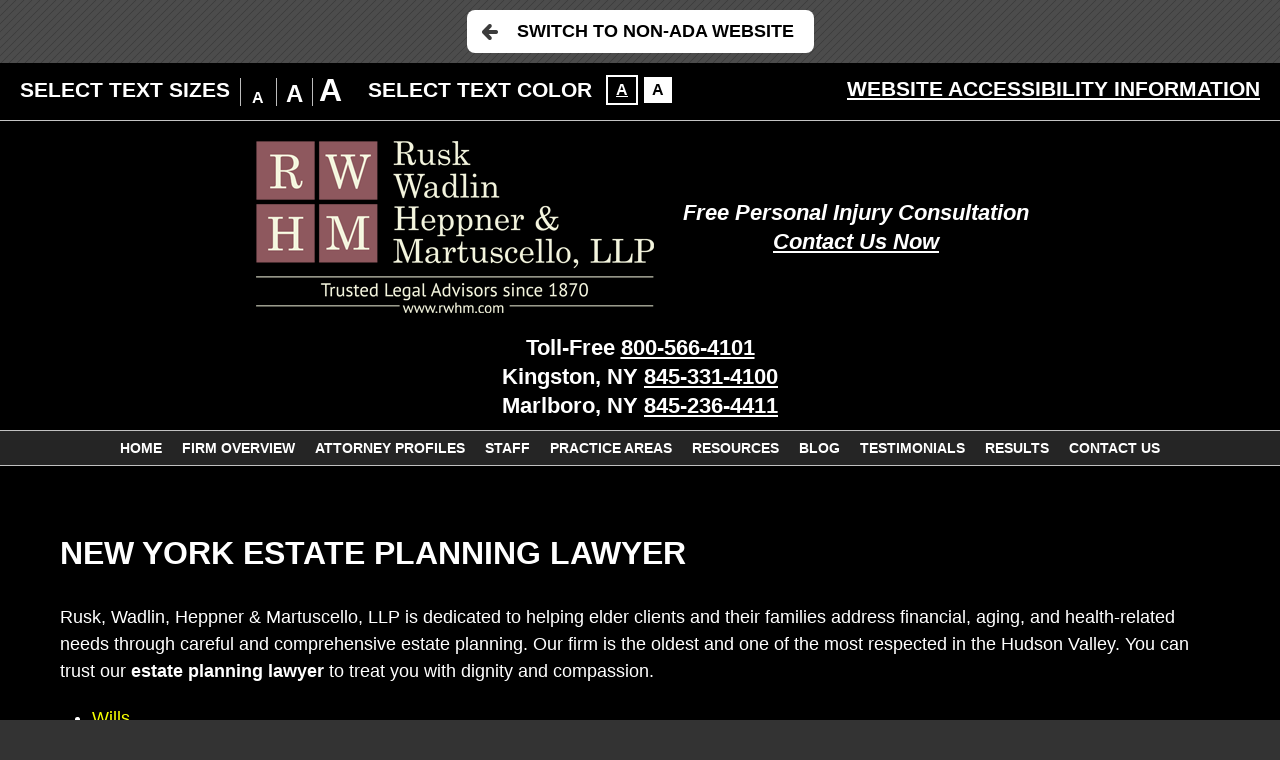

--- FILE ---
content_type: text/html; charset=UTF-8
request_url: https://www.rwhm.com/estate-planning/?enable_wcag=1
body_size: 15580
content:
<!DOCTYPE HTML>
<html lang="en">
<head>
	<meta charset="utf-8"/>
	<meta http-equiv="X-UA-Compatible" content="IE=edge"/>
	<meta id="theViewport" name="viewport" content="width=device-width, initial-scale=1.0">
	<script>!function(){function t(t){function n(){var n;n=90===window.orientation||-90===window.orientation?t[0]:t[1],theViewport.setAttribute("content","width="+n)}theViewport=document.getElementById("theViewport"),n(),window.addEventListener("orientationchange",n)}void 0!==window.orientation&&1024===screen.height&&t([1100,1100])}();</script>
		<link rel="pingback" href="https://www.rwhm.com/xmlrpc.php"/>
	<link rel="stylesheet" type="text/css"
	      href="https://www.rwhm.com/wp-content/themes/rwhm_2021_mirror/style.css?t=1767535685"/>

	<link rel="apple-touch-icon" sizes="180x180" href="/wp-content/favicon/apple-touch-icon.png">
	<link rel="icon" type="image/png" sizes="32x32" href="/wp-content/favicon/favicon-32x32.png">
	<link rel="icon" type="image/png" sizes="16x16" href="/wp-content/favicon/favicon-16x16.png">
	<link rel="manifest" href="/wp-content/favicon/site.webmanifest">
	<link rel="mask-icon" href="/wp-content/favicon/safari-pinned-tab.svg" color="#5bbad5">
	<link rel="shortcut icon" href="/wp-content/favicon/favicon.ico">
	<meta name='robots' content='index, follow, max-image-preview:large, max-snippet:-1, max-video-preview:-1' />

	<!-- This site is optimized with the Yoast SEO plugin v26.6 - https://yoast.com/wordpress/plugins/seo/ -->
	<title>New York Estate Planning Lawyer - Kingston Estate Planning Attorney</title>
	<meta name="description" content="If you or a loved one needs the assistance of a New York estate planning lawyer, please contact Rusk, Wadlin, Heppner &amp; Martuscello, LLP." />
	<link rel="canonical" href="https://www.rwhm.com/estate-planning/" />
	<meta property="og:locale" content="en_US" />
	<meta property="og:type" content="article" />
	<meta property="og:title" content="New York Estate Planning Lawyer - Kingston Estate Planning Attorney" />
	<meta property="og:description" content="If you or a loved one needs the assistance of a New York estate planning lawyer, please contact Rusk, Wadlin, Heppner &amp; Martuscello, LLP." />
	<meta property="og:url" content="https://www.rwhm.com/estate-planning/" />
	<meta property="og:site_name" content="Rusk, Wadlin, Heppner &amp; Martuscello, LLP" />
	<meta property="article:publisher" content="https://www.facebook.com/rwhmlaw/" />
	<meta property="article:modified_time" content="2021-03-17T22:15:50+00:00" />
	<meta property="og:image" content="https://www.rwhm.com/wp-content/uploads/2021/03/screenshot.png" />
	<meta property="og:image:width" content="1200" />
	<meta property="og:image:height" content="630" />
	<meta property="og:image:type" content="image/png" />
	<script type="application/ld+json" class="yoast-schema-graph">{"@context":"https://schema.org","@graph":[{"@type":"WebPage","@id":"https://www.rwhm.com/estate-planning/","url":"https://www.rwhm.com/estate-planning/","name":"New York Estate Planning Lawyer - Kingston Estate Planning Attorney","isPartOf":{"@id":"https://www.rwhm.com/#website"},"datePublished":"2015-06-03T04:18:37+00:00","dateModified":"2021-03-17T22:15:50+00:00","description":"If you or a loved one needs the assistance of a New York estate planning lawyer, please contact Rusk, Wadlin, Heppner & Martuscello, LLP.","breadcrumb":{"@id":"https://www.rwhm.com/estate-planning/#breadcrumb"},"inLanguage":"en-US","potentialAction":[{"@type":"ReadAction","target":["https://www.rwhm.com/estate-planning/"]}]},{"@type":"BreadcrumbList","@id":"https://www.rwhm.com/estate-planning/#breadcrumb","itemListElement":[{"@type":"ListItem","position":1,"name":"Home","item":"https://www.rwhm.com/"},{"@type":"ListItem","position":2,"name":"Estate Planning"}]},{"@type":"WebSite","@id":"https://www.rwhm.com/#website","url":"https://www.rwhm.com/","name":"Rusk, Wadlin, Heppner & Martuscello, LLP","description":"","publisher":{"@id":"https://www.rwhm.com/#organization"},"potentialAction":[{"@type":"SearchAction","target":{"@type":"EntryPoint","urlTemplate":"https://www.rwhm.com/?s={search_term_string}"},"query-input":{"@type":"PropertyValueSpecification","valueRequired":true,"valueName":"search_term_string"}}],"inLanguage":"en-US"},{"@type":"Organization","@id":"https://www.rwhm.com/#organization","name":"Rusk Wadlin Heppner & Martuscello, LLP","url":"https://www.rwhm.com/","logo":{"@type":"ImageObject","inLanguage":"en-US","@id":"https://www.rwhm.com/#/schema/logo/image/","url":"https://www.rwhm.com/wp-content/uploads/2020/02/150th-anniversary-Rusk-Wadlin-Heppner-Martuscello-LLP-1.jpg","contentUrl":"https://www.rwhm.com/wp-content/uploads/2020/02/150th-anniversary-Rusk-Wadlin-Heppner-Martuscello-LLP-1.jpg","width":830,"height":732,"caption":"Rusk Wadlin Heppner & Martuscello, LLP"},"image":{"@id":"https://www.rwhm.com/#/schema/logo/image/"},"sameAs":["https://www.facebook.com/rwhmlaw/"]}]}</script>
	<!-- / Yoast SEO plugin. -->


<link rel="alternate" title="oEmbed (JSON)" type="application/json+oembed" href="https://www.rwhm.com/wp-json/oembed/1.0/embed?url=https%3A%2F%2Fwww.rwhm.com%2Festate-planning%2F" />
<link rel="alternate" title="oEmbed (XML)" type="text/xml+oembed" href="https://www.rwhm.com/wp-json/oembed/1.0/embed?url=https%3A%2F%2Fwww.rwhm.com%2Festate-planning%2F&#038;format=xml" />
<style id='wp-img-auto-sizes-contain-inline-css' type='text/css'>
img:is([sizes=auto i],[sizes^="auto," i]){contain-intrinsic-size:3000px 1500px}
/*# sourceURL=wp-img-auto-sizes-contain-inline-css */
</style>
<style id='classic-theme-styles-inline-css' type='text/css'>
/*! This file is auto-generated */
.wp-block-button__link{color:#fff;background-color:#32373c;border-radius:9999px;box-shadow:none;text-decoration:none;padding:calc(.667em + 2px) calc(1.333em + 2px);font-size:1.125em}.wp-block-file__button{background:#32373c;color:#fff;text-decoration:none}
/*# sourceURL=/wp-includes/css/classic-themes.min.css */
</style>
<link rel="EditURI" type="application/rsd+xml" title="RSD" href="https://www.rwhm.com/xmlrpc.php?rsd" />
<link rel='shortlink' href='https://www.rwhm.com/?p=104' />
<!-- Google tag (gtag.js) -->
<script async src="https://www.googletagmanager.com/gtag/js?id=G-LPZ7F2PWCQ"></script>
<script>
  window.dataLayer = window.dataLayer || [];
  function gtag(){dataLayer.push(arguments);}
  gtag('js', new Date());

  gtag('config', 'G-LPZ7F2PWCQ');
</script>
	<script type="application/ld+json">
	{
	"@context": "http://schema.org",
	"@type": "LegalService",
	"name": "Rusk Wadlin Heppner & Martuscello, LLP",
	"description": "Attorneys in Kingston, NY helping with personal injury, estate planning, elder law, family law, divorce, and bankruptcy.",
	"url": "https://www.rwhm.com/",
	"image": "https://www.rwhm.com/wp-content/themes/rwhm_2021/screenshot.png",
	"priceRange": "$",
	"telephone": "845-331-4100",
	"hasMap": "https://www.google.com/maps/place/Rusk+Wadlin+Heppner+%26+Martuscello,+LLP/@41.933127,-74.0206937,17z/data=!3m1!4b1!4m5!3m4!1s0x0:0xaa883a7dc519015a!8m2!3d41.933127!4d-74.018505",
	"address": {
	  "@type": "PostalAddress",
	  "addressLocality": "Kingston",
	  "addressRegion": "New York",
	  "postalCode": "12401",
	  "streetAddress": "255 Fair St"
	},
	"geo": {
	  "@type": "GeoCoordinates",
	  "latitude": "41.933127",
	  "longitude": "-74.0206937"
	},
	"sameAs": [
	  "https://www.facebook.com/Rusk-Wadlin-Heppner-Martuscello-LLP-868639336644166/",
	  "https://twitter.com/RuskLawFirm"
	]
	}
	</script>
	<script type="application/ld+json">
	{
	"@context": "http://schema.org",
	"@type": "LegalService",
	"name": "Rusk Wadlin Heppner & Martuscello, LLP",
	"description": "Attorneys in Marlboro, NY helping with personal injury, estate planning, elder law, family law, divorce, and bankruptcy.",
	"url": "https://www.rwhm.com/",
	"image": "https://www.rwhm.com/wp-content/themes/rwhm_2021/screenshot.png",
	"priceRange": "$",
	"telephone": "845-236-4411",
	"hasMap": "https://www.google.com/maps/place/Rusk+Wadlin+Heppner+%26+Martuscello,+LLP/@41.6099921,-73.9698287,17z/data=!3m1!4b1!4m5!3m4!1s0x0:0xea60411daceaaff!8m2!3d41.6099921!4d-73.96764",
	"address": {
	  "@type": "PostalAddress",
	  "addressLocality": "Marlboro",
	  "addressRegion": "New York",
	  "postalCode": "12542",
	  "streetAddress": "1390 US-9W"
	},
	"geo": {
	  "@type": "GeoCoordinates",
	  "latitude": "41.6099921",
	  "longitude": "-73.9698287"
	},
	"sameAs": [
	  "https://www.facebook.com/Rusk-Wadlin-Heppner-Martuscello-LLP-148690602502889/",
	  "https://twitter.com/RuskLawFirm"
	]
	}
	</script>
	<meta name="msvalidate.01" content="5EAB83AA00205A57BAEC6276EE4757C4" />

<script type="text/javascript">
(function(url){
	if(/(?:Chrome\/26\.0\.1410\.63 Safari\/537\.31|WordfenceTestMonBot)/.test(navigator.userAgent)){ return; }
	var addEvent = function(evt, handler) {
		if (window.addEventListener) {
			document.addEventListener(evt, handler, false);
		} else if (window.attachEvent) {
			document.attachEvent('on' + evt, handler);
		}
	};
	var removeEvent = function(evt, handler) {
		if (window.removeEventListener) {
			document.removeEventListener(evt, handler, false);
		} else if (window.detachEvent) {
			document.detachEvent('on' + evt, handler);
		}
	};
	var evts = 'contextmenu dblclick drag dragend dragenter dragleave dragover dragstart drop keydown keypress keyup mousedown mousemove mouseout mouseover mouseup mousewheel scroll'.split(' ');
	var logHuman = function() {
		if (window.wfLogHumanRan) { return; }
		window.wfLogHumanRan = true;
		var wfscr = document.createElement('script');
		wfscr.type = 'text/javascript';
		wfscr.async = true;
		wfscr.src = url + '&r=' + Math.random();
		(document.getElementsByTagName('head')[0]||document.getElementsByTagName('body')[0]).appendChild(wfscr);
		for (var i = 0; i < evts.length; i++) {
			removeEvent(evts[i], logHuman);
		}
	};
	for (var i = 0; i < evts.length; i++) {
		addEvent(evts[i], logHuman);
	}
})('//www.rwhm.com/?wordfence_lh=1&hid=671EBE2250470FA7F4E50DF4C5DEC283');
</script><!-- There is no amphtml version available for this URL. -->	<style>
@media screen and (min-width: 1400px) {
	#logo-main {
		margin: 5px 0;
	}

	.mhExtras {
		line-height: 192px;
	}

	.mhPhone {
		line-height: 64px;
	}
}

#logo-main {
	max-width: 398px;
}

#logo-main {
	background: black;
	padding: 5px;
}
body.inv #logo-main {
	background: white;
}

@media screen and (min-width: 800px) {
	.mhExtras li {
		display: block;
	}
	li.mheDivider {
		display: none;
	}
}
@media screen and (min-width: 1400px) {
	.mhExtras li {
		line-height: 96px;
	}
}

;.z-reviews {
	margin-bottom: 1rem;
}

.z-reviews__review {
	font-size: 1rem;
	padding: .5rem;
}

.z-reviews__review__name,
.z-reviews__review__body {
	font-size: inherit;
	text-align: left;
	max-width: 60ch;
	margin: 0 auto;
}

.z-reviews a {
	color: #f5ff00;
};.memWrap {
	text-align: center;
	color: #fff;
	-webkit-transition: 300ms;
	-o-transition: 300ms;
	transition: 300ms;
	margin: 0 auto;
	background: #000;
	border: 1px solid white;
	-webkit-box-sizing: border-box;
	box-sizing: border-box;
	display: -webkit-box;
	display: -ms-flexbox;
	display: flex;
	-webkit-box-orient: vertical;
	-webkit-box-direction: normal;
	-ms-flex-direction: column;
	flex-direction: column;
	max-width: 290px;
    height: auto;
}

.memWrap:hover {
	text-decoration: none;
}

.memImg {
	position: relative;
	width: 100%;
	overflow: hidden;
	-webkit-box-sizing: border-box;
	box-sizing: border-box;
}

.memImg img {
	-webkit-box-sizing: border-box;
	box-sizing: border-box;
	display: block;
}

.memImg:before {
	display: block;
	position: absolute;
	content: "";
	width: calc(100% - 10px);
	height: calc(100% - 5px);
	top: 0;
	left: 0;
	-webkit-transition: 300ms;
	-o-transition: 300ms;
	transition: 300ms;
	z-index: 1;
}

.memName {
	-webkit-box-flex: 1;
	-ms-flex-positive: 1;
	flex-grow: 1;
	min-height: 2rem;
	font-size: 1.2rem;
	display: -webkit-box;
	display: -ms-flexbox;
	display: flex;
	-webkit-box-align: center;
	-ms-flex-align: center;
	align-items: center;
	-webkit-box-pack: center;
	-ms-flex-pack: center;
	justify-content: center;
}

.memTitle {
	-webkit-box-flex: 1;
	-ms-flex-positive: 1;
	flex-grow: 1;
	min-height: 2rem;
	font-size: 1rem;
	display: -webkit-box;
	display: -ms-flexbox;
	display: flex;
	-webkit-box-align: center;
	-ms-flex-align: center;
	align-items: center;
	-webkit-box-pack: center;
	-ms-flex-pack: center;
	justify-content: center;
	padding: .5rem;
};.memWrap1 {
	width: 225px;
}

.memWrap2 {
	width: 225px;
}

.memWrap3 {
	width: 225px;
}

.memWrap4 {
	width: 225px;
}

.memWrap5 {
	width: 225px;
}

.memWrap6 {
	width: 225px;
}

.memWrap7 {
	width: 225px;
}

.memWrap8 {
	width: 225px;
}

.memWrap9 {
	width: 225px;
}

.memWrap10 {
	width: 225px;
}


.slick-initialized .memWrap.slick-slide {
	height: 300px;
	display: flex;
	align-items: center;
	justify-content: center;
};.z-case-results {
/ /
}

.z-case-results--item {
	padding: 1rem;
}

.z-case-results--container {
	margin-bottom: 1rem;
	line-height: 1.5;
}


.z-case-results--item span:nth-of-type(2) {
	font-size: 1rem;
}

.z-case-results--item span:nth-of-type(1) {
	font-size: 2rem;
}

@media screen and (min-width: 1200px) {
	.z-case-results--item span:nth-of-type(2) {
		font-size: 1.125rem;
	}

	.z-case-results--item span:nth-of-type(1) {
		font-size: 2rem;
	}
}

@media screen and (min-width: 1640px) {
	.z-case-results--item span:nth-of-type(2) {
		font-size: 1.5rem;
		line-height: 1.7;
	}

	.z-case-results--item span:nth-of-type(1) {
		font-size: 2rem;
		line-height: 1.7;
	}
};.uuid-0ab88f5e .qlsList * {
	-webkit-box-sizing: border-box;
	box-sizing: border-box;
}

.uuid-0ab88f5e .qlsList a:before {
	display: none;
}

.uuid-0ab88f5e .qlsList {
	display: -webkit-box;
	display: -ms-flexbox;
	display: flex;
	-ms-flex-wrap: wrap;
	flex-wrap: wrap;
	-webkit-box-pack: justify;
	-ms-flex-pack: justify;
	justify-content: space-between;
}

.uuid-0ab88f5e .qlsList li {
	-webkit-box-flex: 1;
	-ms-flex-positive: 1;
	flex-grow: 1;
	margin: 5px;
}

.uuid-0ab88f5e .qlsList li a {
	height: 100%;
	display: -webkit-box;
	display: -ms-flexbox;
	display: flex;
	-webkit-box-align: start;
	-ms-flex-align: start;
	align-items: flex-start;
	-webkit-box-pack: start;
	-ms-flex-pack: start;
	justify-content: flex-start;
	text-align: left;
	padding: 10px;
}
;.z-gallery {

}

.z-gallery h3 {
	font-size: 1rem;
	line-height: 1.5;
}

@media screen and (min-width: 1200px) {
	.z-gallery h3 {
		font-size: 1.25rem;
	}
}

@media screen and (min-width: 1640px) {
	.z-gallery h3 {
		font-size: 1.5rem;
		line-height: 1.7;
	}
}

.z-gallery__items {
	display: -webkit-box;
	display: -ms-flexbox;
	display: flex;
	justify-content: center;
	margin: 0 -.5rem;
	-ms-flex-wrap: wrap;
	flex-wrap: wrap;
}

.z-gallery__items__item {
	margin: 0 .5rem;
	margin-bottom: 1rem;
	width: 100%;
}

.z-gallery__items__item .z-responsive {
	border: 1px solid white;
}

.z-responsive {
	position: relative;
	overflow: hidden;
	padding-top: 56.25%;
}

.z-responsive > iframe {
	position: absolute;
	top: 0;
	left: 0;
	width: 100%;
	height: 100%;
	border: 0;
}

.z-gallery__items__item__iframe {
	margin-bottom: 1rem;
}

@media screen and (min-width: 700px) {
	.z-gallery__items__item {
		width: calc(50% - 1rem);
	}
}

@media screen and (min-width: 1200px) {
	.z-gallery__items__item {
		width: calc(100% / 3 - 1rem);
	}
}

.z-videos__item {
	margin: 0 2rem;
};/*  < slick >  */
/*  slick - get rid of blue outline on slideshow  */
:focus {
	outline: -webkit-focus-ring-color auto 0px;
	outline-color: -webkit-focus-ring-color;
	outline-style: auto;
	outline-width: 0px;
}

.slick-slider {
	position: relative;
	display: block;
	-webkit-box-sizing: border-box;
	box-sizing: border-box;
	-webkit-user-select: none;
	-moz-user-select: none;
	-ms-user-select: none;
	user-select: none;
	-webkit-touch-callout: none;
	-khtml-user-select: none;
	-ms-touch-action: pan-y;
	touch-action: pan-y;
	-webkit-tap-highlight-color: transparent;
}

.slick-list {
	position: relative;
	display: block;
	margin: 0;
	padding: 0;
	overflow: hidden;
}

.slick-list:focus {
	outline: none;
}

.slick-list.dragging {
	cursor: pointer;
	cursor: hand;
}

.slick-slider .slick-track,
.slick-slider .slick-list {
	-webkit-transform: translate3d(0, 0, 0);
	-ms-transform: translate3d(0, 0, 0);
	transform: translate3d(0, 0, 0);
}

.slick-track {
	position: relative;
	top: 0;
	left: 0;
	display: block;
	margin-left: auto;
	margin-right: auto;
}

.slick-track:before,
.slick-track:after {
	content: '';
	display: table;
}

.slick-track:after {
	clear: both;
}

.slick-loading .slick-track {
	visibility: hidden;
}

.slick-slide {
	float: left;
	display: none;
	height: 100%;
	min-height: 1px;
}

[dir='rtl'] .slick-slide {
	float: right;
}

.slick-slide img {
	display: block;
	-webkit-box-sizing: border-box;
	box-sizing: border-box;
}

.slick-slide.slick-loading img {
	display: none;
}

.slick-slide.dragging img {
	pointer-events: none;
}

.slick-initialized .slick-slide {
	display: block;
}

.slick-loading .slick-slide {
	visibility: hidden;
}

.slick-vertical .slick-slide {
	display: block;
	height: auto;
	border: 1px solid transparent;
}

.slick-arrow.slick-hidden {
	display: none;
}

/*  </ slick >  */

.sxn-badges {
	padding: 20px 0;
}

body.inv .sxn-badges {
	background: #eeeeee;
}

.badge {
	padding: 0 30px;
}

.badgeWrap {
	display: block;
	overflow: hidden;
}

@media screen and (min-width: 1120px) {
	.sxn-badges {
		padding: 35px 0;
	}
}

@media screen and (min-width: 1640px) {
	.badge {
		padding: 0 50px;
	}
}

.slickCtrl {
	margin: 0 auto;
	margin-top: 2rem;
	display: block;
	width: 7rem;
	text-align: center;
};.badgeWrap1 {
	width: 213px;
	height: 150px;
}

.badgeWrap2 {
	width: 147px;
	height: 150px;
}

.badgeWrap3 {
	width: 145px;
	height: 150px;
}

.badgeWrap4 {
	width: 149px;
	height: 150px;
}

.badgeWrap5 {
	width: 150px;
	height: 150px;
}

.badgeWrap6 {
	width: 159px;
	height: 150px;
}

.badgeWrap7 {
	width: 351px;
	height: 150px;
}

.badgeWrap8 {
	width: 284px;
	height: 150px;
}


.slick-initialized .badge.slick-slide {
	height: 150px;
	display: flex;
	align-items: center;
	justify-content: center;
}
.badgeList {
	background: #eeeeee;
}

body.inv .badgeList {
	background: #111111;
};.z-addresses {
	display: -webkit-box;
	display: -ms-flexbox;
	display: flex;
	-ms-flex-wrap: wrap;
	flex-wrap: wrap;
	-webkit-box-pack: center;
	-ms-flex-pack: center;
	justify-content: center;
}

.z-addresses a {
	color: inherit;
}

.z-addresses > li {
	min-width: 40%;
	-webkit-box-flex: 1;
	-ms-flex-positive: 1;
	flex-grow: 1;
	text-align: center;
	display: -webkit-box;
	display: -ms-flexbox;
	display: flex;
	border-bottom: 1px solid white;
	display: flex;
	-ms-flex-wrap: wrap;
	flex-wrap: wrap;
	justify-content: space-between;
	padding: .5rem 0;
}

.z-addresses > li > div {
	margin-right: 1rem;
	margin-bottom: 1rem;
}

.z-addresses li p {
	/*text-align: left;*/
	padding: 0;
}

.z-addresses li ul {
	/*text-align: right;*/
	/*margin-left: auto;*/
}

.z-addresses li ul p {
	display: flex;
}

.z-addresses li ul p > *:first-child {
	order: 2;
}

.z-addresses li ul p > *:nth-child(2) {
	order: 1;
	margin-right: 1ch;
}

@media screen and (min-width: 800px) {
	.z-addresses > li > div {
		margin-bottom: 0;
	}
}

@media screen and (min-width: 1000px) {
	.z-addresses > li {
		margin: .5rem;
		padding: .5rem;
	}

	.z-addresses li p {
		text-align: left;
	}

	.z-addresses li ul {
		text-align: right;
		margin-left: auto;
	}

	.z-addresses li ul p {
		text-align: right;
	}
}</style>
<style id='global-styles-inline-css' type='text/css'>
:root{--wp--preset--aspect-ratio--square: 1;--wp--preset--aspect-ratio--4-3: 4/3;--wp--preset--aspect-ratio--3-4: 3/4;--wp--preset--aspect-ratio--3-2: 3/2;--wp--preset--aspect-ratio--2-3: 2/3;--wp--preset--aspect-ratio--16-9: 16/9;--wp--preset--aspect-ratio--9-16: 9/16;--wp--preset--color--black: #000000;--wp--preset--color--cyan-bluish-gray: #abb8c3;--wp--preset--color--white: #ffffff;--wp--preset--color--pale-pink: #f78da7;--wp--preset--color--vivid-red: #cf2e2e;--wp--preset--color--luminous-vivid-orange: #ff6900;--wp--preset--color--luminous-vivid-amber: #fcb900;--wp--preset--color--light-green-cyan: #7bdcb5;--wp--preset--color--vivid-green-cyan: #00d084;--wp--preset--color--pale-cyan-blue: #8ed1fc;--wp--preset--color--vivid-cyan-blue: #0693e3;--wp--preset--color--vivid-purple: #9b51e0;--wp--preset--gradient--vivid-cyan-blue-to-vivid-purple: linear-gradient(135deg,rgb(6,147,227) 0%,rgb(155,81,224) 100%);--wp--preset--gradient--light-green-cyan-to-vivid-green-cyan: linear-gradient(135deg,rgb(122,220,180) 0%,rgb(0,208,130) 100%);--wp--preset--gradient--luminous-vivid-amber-to-luminous-vivid-orange: linear-gradient(135deg,rgb(252,185,0) 0%,rgb(255,105,0) 100%);--wp--preset--gradient--luminous-vivid-orange-to-vivid-red: linear-gradient(135deg,rgb(255,105,0) 0%,rgb(207,46,46) 100%);--wp--preset--gradient--very-light-gray-to-cyan-bluish-gray: linear-gradient(135deg,rgb(238,238,238) 0%,rgb(169,184,195) 100%);--wp--preset--gradient--cool-to-warm-spectrum: linear-gradient(135deg,rgb(74,234,220) 0%,rgb(151,120,209) 20%,rgb(207,42,186) 40%,rgb(238,44,130) 60%,rgb(251,105,98) 80%,rgb(254,248,76) 100%);--wp--preset--gradient--blush-light-purple: linear-gradient(135deg,rgb(255,206,236) 0%,rgb(152,150,240) 100%);--wp--preset--gradient--blush-bordeaux: linear-gradient(135deg,rgb(254,205,165) 0%,rgb(254,45,45) 50%,rgb(107,0,62) 100%);--wp--preset--gradient--luminous-dusk: linear-gradient(135deg,rgb(255,203,112) 0%,rgb(199,81,192) 50%,rgb(65,88,208) 100%);--wp--preset--gradient--pale-ocean: linear-gradient(135deg,rgb(255,245,203) 0%,rgb(182,227,212) 50%,rgb(51,167,181) 100%);--wp--preset--gradient--electric-grass: linear-gradient(135deg,rgb(202,248,128) 0%,rgb(113,206,126) 100%);--wp--preset--gradient--midnight: linear-gradient(135deg,rgb(2,3,129) 0%,rgb(40,116,252) 100%);--wp--preset--font-size--small: 13px;--wp--preset--font-size--medium: 20px;--wp--preset--font-size--large: 36px;--wp--preset--font-size--x-large: 42px;--wp--preset--spacing--20: 0.44rem;--wp--preset--spacing--30: 0.67rem;--wp--preset--spacing--40: 1rem;--wp--preset--spacing--50: 1.5rem;--wp--preset--spacing--60: 2.25rem;--wp--preset--spacing--70: 3.38rem;--wp--preset--spacing--80: 5.06rem;--wp--preset--shadow--natural: 6px 6px 9px rgba(0, 0, 0, 0.2);--wp--preset--shadow--deep: 12px 12px 50px rgba(0, 0, 0, 0.4);--wp--preset--shadow--sharp: 6px 6px 0px rgba(0, 0, 0, 0.2);--wp--preset--shadow--outlined: 6px 6px 0px -3px rgb(255, 255, 255), 6px 6px rgb(0, 0, 0);--wp--preset--shadow--crisp: 6px 6px 0px rgb(0, 0, 0);}:where(.is-layout-flex){gap: 0.5em;}:where(.is-layout-grid){gap: 0.5em;}body .is-layout-flex{display: flex;}.is-layout-flex{flex-wrap: wrap;align-items: center;}.is-layout-flex > :is(*, div){margin: 0;}body .is-layout-grid{display: grid;}.is-layout-grid > :is(*, div){margin: 0;}:where(.wp-block-columns.is-layout-flex){gap: 2em;}:where(.wp-block-columns.is-layout-grid){gap: 2em;}:where(.wp-block-post-template.is-layout-flex){gap: 1.25em;}:where(.wp-block-post-template.is-layout-grid){gap: 1.25em;}.has-black-color{color: var(--wp--preset--color--black) !important;}.has-cyan-bluish-gray-color{color: var(--wp--preset--color--cyan-bluish-gray) !important;}.has-white-color{color: var(--wp--preset--color--white) !important;}.has-pale-pink-color{color: var(--wp--preset--color--pale-pink) !important;}.has-vivid-red-color{color: var(--wp--preset--color--vivid-red) !important;}.has-luminous-vivid-orange-color{color: var(--wp--preset--color--luminous-vivid-orange) !important;}.has-luminous-vivid-amber-color{color: var(--wp--preset--color--luminous-vivid-amber) !important;}.has-light-green-cyan-color{color: var(--wp--preset--color--light-green-cyan) !important;}.has-vivid-green-cyan-color{color: var(--wp--preset--color--vivid-green-cyan) !important;}.has-pale-cyan-blue-color{color: var(--wp--preset--color--pale-cyan-blue) !important;}.has-vivid-cyan-blue-color{color: var(--wp--preset--color--vivid-cyan-blue) !important;}.has-vivid-purple-color{color: var(--wp--preset--color--vivid-purple) !important;}.has-black-background-color{background-color: var(--wp--preset--color--black) !important;}.has-cyan-bluish-gray-background-color{background-color: var(--wp--preset--color--cyan-bluish-gray) !important;}.has-white-background-color{background-color: var(--wp--preset--color--white) !important;}.has-pale-pink-background-color{background-color: var(--wp--preset--color--pale-pink) !important;}.has-vivid-red-background-color{background-color: var(--wp--preset--color--vivid-red) !important;}.has-luminous-vivid-orange-background-color{background-color: var(--wp--preset--color--luminous-vivid-orange) !important;}.has-luminous-vivid-amber-background-color{background-color: var(--wp--preset--color--luminous-vivid-amber) !important;}.has-light-green-cyan-background-color{background-color: var(--wp--preset--color--light-green-cyan) !important;}.has-vivid-green-cyan-background-color{background-color: var(--wp--preset--color--vivid-green-cyan) !important;}.has-pale-cyan-blue-background-color{background-color: var(--wp--preset--color--pale-cyan-blue) !important;}.has-vivid-cyan-blue-background-color{background-color: var(--wp--preset--color--vivid-cyan-blue) !important;}.has-vivid-purple-background-color{background-color: var(--wp--preset--color--vivid-purple) !important;}.has-black-border-color{border-color: var(--wp--preset--color--black) !important;}.has-cyan-bluish-gray-border-color{border-color: var(--wp--preset--color--cyan-bluish-gray) !important;}.has-white-border-color{border-color: var(--wp--preset--color--white) !important;}.has-pale-pink-border-color{border-color: var(--wp--preset--color--pale-pink) !important;}.has-vivid-red-border-color{border-color: var(--wp--preset--color--vivid-red) !important;}.has-luminous-vivid-orange-border-color{border-color: var(--wp--preset--color--luminous-vivid-orange) !important;}.has-luminous-vivid-amber-border-color{border-color: var(--wp--preset--color--luminous-vivid-amber) !important;}.has-light-green-cyan-border-color{border-color: var(--wp--preset--color--light-green-cyan) !important;}.has-vivid-green-cyan-border-color{border-color: var(--wp--preset--color--vivid-green-cyan) !important;}.has-pale-cyan-blue-border-color{border-color: var(--wp--preset--color--pale-cyan-blue) !important;}.has-vivid-cyan-blue-border-color{border-color: var(--wp--preset--color--vivid-cyan-blue) !important;}.has-vivid-purple-border-color{border-color: var(--wp--preset--color--vivid-purple) !important;}.has-vivid-cyan-blue-to-vivid-purple-gradient-background{background: var(--wp--preset--gradient--vivid-cyan-blue-to-vivid-purple) !important;}.has-light-green-cyan-to-vivid-green-cyan-gradient-background{background: var(--wp--preset--gradient--light-green-cyan-to-vivid-green-cyan) !important;}.has-luminous-vivid-amber-to-luminous-vivid-orange-gradient-background{background: var(--wp--preset--gradient--luminous-vivid-amber-to-luminous-vivid-orange) !important;}.has-luminous-vivid-orange-to-vivid-red-gradient-background{background: var(--wp--preset--gradient--luminous-vivid-orange-to-vivid-red) !important;}.has-very-light-gray-to-cyan-bluish-gray-gradient-background{background: var(--wp--preset--gradient--very-light-gray-to-cyan-bluish-gray) !important;}.has-cool-to-warm-spectrum-gradient-background{background: var(--wp--preset--gradient--cool-to-warm-spectrum) !important;}.has-blush-light-purple-gradient-background{background: var(--wp--preset--gradient--blush-light-purple) !important;}.has-blush-bordeaux-gradient-background{background: var(--wp--preset--gradient--blush-bordeaux) !important;}.has-luminous-dusk-gradient-background{background: var(--wp--preset--gradient--luminous-dusk) !important;}.has-pale-ocean-gradient-background{background: var(--wp--preset--gradient--pale-ocean) !important;}.has-electric-grass-gradient-background{background: var(--wp--preset--gradient--electric-grass) !important;}.has-midnight-gradient-background{background: var(--wp--preset--gradient--midnight) !important;}.has-small-font-size{font-size: var(--wp--preset--font-size--small) !important;}.has-medium-font-size{font-size: var(--wp--preset--font-size--medium) !important;}.has-large-font-size{font-size: var(--wp--preset--font-size--large) !important;}.has-x-large-font-size{font-size: var(--wp--preset--font-size--x-large) !important;}
/*# sourceURL=global-styles-inline-css */
</style>
</head><body class="wp-singular page-template page-template-templates page-template-landing-page page-template-templateslanding-page-php page page-id-104 page-parent wp-theme-universal wp-child-theme-rwhm_2021_mirror mob_menu">


<div id="wrapper">
	<a class="bypassBlock" href="#mainContent">Skip to main content</a>
	<section class="wcag-exit">
	<h2>Exit WCAG Theme</h2>
	<a href="?enable_wcag=0" class="wcagExitBtn">Switch to Non-ADA Website</a>
</section>
<section id="wcag-toolbar">
	<h2><a href="#">Accessibility Options</a></h2>
	<div class="wtb-main">
		<div class="wtb-size">
			<h3>Select Text Sizes</h3>
			<ul class="wtb-sizeOptions">
				<li class="wtb-sizeSm wtb-sizeCurrent"><a href="#" data-size="100"
				                                          title="Make text 100% it's original size">A</a></li>
				<li class="wtb-sizeMd"><a href="#" data-size="150" title="Make text 150% it's original size">A</a></li>
				<li class="wtb-sizeLg"><a href="#" data-size="200" title="Make text 200% it's original size">A</a></li>
			</ul>
		</div> <!-- end wtb-size -->
		<div class="wtb-inversion">
			<h3>Select Text Color</h3>
			<ul class="wtb-inversionOptions">
				<li class="wtb-inversionInv wtb-inversionCurrent"><a title="Invert Colors" data-inversion="0"
				                                                     href="#">A</a></li>
				<li class="wtb-inversionNorm"><a title="Invert Colors" data-inversion="100" href="#">A</a></li>
			</ul>
		</div> <!-- end wtb-inversion -->
		<a class="wtb-info" title="Click to view external accessibility article" href="/website-accessibility/">Website
			Accessibility Information</a>
		<a class="wtb-close" href="#">Close Options</a>
	</div>
	<script type="text/javascript">!function(){function e(e){for(var t=e+"=",r=decodeURIComponent(document.cookie).split(";"),n=0;n<r.length;n++){for(var s=r[n];" "==s.charAt(0);)s=s.substring(1);if(0==s.indexOf(t))return s.substring(t.length,s.length)}return""}var t=e("textSize");document.querySelector("html").style.fontSize=t+"%",document.querySelector(".wtb-sizeCurrent").classList.remove("wtb-sizeCurrent"),100==t?document.querySelector('a[data-size="100"]').parentElement.classList.add("wtb-sizeCurrent"):150==t?document.querySelector('a[data-size="150"]').parentElement.classList.add("wtb-sizeCurrent"):200==t&&document.querySelector('a[data-size="200"]').parentElement.classList.add("wtb-sizeCurrent"),100==e("inversion")&&(document.querySelector(".wtb-inversionCurrent").classList.remove("wtb-inversionCurrent"),document.querySelector('a[data-inversion="100"]').parentElement.classList.add("wtb-inversionCurrent"),document.querySelector("body").classList.add("inv"))}();</script>
</section> <!-- end wcag toolbar --><a id="closeMenu" class="menuToggle" href="#">Close Menu</a>
<div id="menuWall" class="menuToggle"></div>
<div id="mmiWrapper">
	<ul id="mobMenuItems">
					<li id="mm1" class="mmi ">
				<a href="/" >Home</a>
			</li>
					<li id="mm2" class="mmi ">
				<a href="tel:+18453314100" >Call</a>
			</li>
					<li id="mm3" class="mmi ">
				<a href="/contact-us/" >Email</a>
			</li>
					<li id="mm4" class="mmi ">
				<a href="https://g.page/rwhmllp?share" target="_blank" title="Open Google Map in a New Window" >Visit</a>
			</li>
					<li id="mm5" class="mmi menuToggle">
				<a href="#" >Search</a>
			</li>
					<li id="mm6" class="mmi menuToggle">
				<a href="#" >Menu</a>
			</li>
			</ul>
</div><header id="mhWrapper" class="sxn-header">
	<div id="mainHeader">
		<div class="mhTop">
			<a id="logo-main" href="/">
				<img src="https://www.rwhm.com/wp-content/themes/rwhm_2021_mirror/img/logos/main.png" alt="Rusk, Wadlin, Heppner & Martuscello, LLP Celebrating 150 years"/>
			</a>
			<ul class="mhExtras">
									<li>
										<span >Free Personal Injury Consultation</span>
					</li>
											<li class="mheDivider">~</li>
														<li>
										<span ><a href='/contact-us/'>Contact Us Now</a></span>
					</li>
												</ul>
			<ul class="mhPhone">
															<li>
															Toll-Free														<a href="tel:+18005664101">
								800-566-4101							</a>
						</li>
											<li>
															Kingston, NY														<a href="tel:+18453314100">
								845-331-4100							</a>
						</li>
											<li>
															Marlboro, NY														<a href="tel:+18452364411">
								845-236-4411							</a>
						</li>
												</ul>
		</div>
	</div>
	<nav id="mainMenu" class="mm_mob">
		<div id="mblSearchCont">
			<form id="mblSearch" method="get" action="/">
				<input type="text" id="mblsInput" name="s" value="Enter Search Terms Here"/>
				<input type="submit" id="mblsSubmit" value="Submit"/>
			</form>
		</div>
		<ul>
			<li id="menu-item-10206" class="menu-item menu-item-type-post_type menu-item-object-page menu-item-home menu-item-10206"><a href="https://www.rwhm.com/">Home</a></li>
<li id="menu-item-10208" class="menu-item menu-item-type-post_type menu-item-object-page menu-item-has-children menu-item-10208"><a href="https://www.rwhm.com/firm-overview/">Firm Overview</a>
<ul class="sub-menu">
	<li id="menu-item-10243" class="menu-item menu-item-type-post_type menu-item-object-post menu-item-10243"><a href="https://www.rwhm.com/150th-anniversary/">150th Anniversary</a></li>
	<li id="menu-item-10236" class="menu-item menu-item-type-post_type menu-item-object-page menu-item-10236"><a href="https://www.rwhm.com/firm-overview/clients-rights/">Client’s Rights</a></li>
	<li id="menu-item-10237" class="menu-item menu-item-type-post_type menu-item-object-page menu-item-10237"><a href="https://www.rwhm.com/firm-overview/giving-back/">Giving Back</a></li>
	<li id="menu-item-10242" class="menu-item menu-item-type-post_type menu-item-object-page menu-item-10242"><a href="https://www.rwhm.com/firm-overview/firm-news/">Firm News</a></li>
</ul>
</li>
<li id="menu-item-10210" class="menu-item menu-item-type-post_type menu-item-object-page menu-item-has-children menu-item-10210"><a href="https://www.rwhm.com/attorney-profiles/">Attorney Profiles</a>
<ul class="sub-menu">
	<li id="menu-item-10216" class="menu-item menu-item-type-post_type menu-item-object-page menu-item-10216"><a href="https://www.rwhm.com/attorney-profiles/john-rusk/">John G. Rusk</a></li>
	<li id="menu-item-12714" class="menu-item menu-item-type-post_type menu-item-object-page menu-item-12714"><a href="https://www.rwhm.com/attorney-profiles/nicholas-pascale/">Nicholas A. Pascale</a></li>
	<li id="menu-item-10217" class="menu-item menu-item-type-post_type menu-item-object-page menu-item-10217"><a href="https://www.rwhm.com/attorney-profiles/pamela-rusk/">Pamela D. Rusk</a></li>
	<li id="menu-item-10214" class="menu-item menu-item-type-post_type menu-item-object-page menu-item-10214"><a href="https://www.rwhm.com/attorney-profiles/george-rusk-jr/">George Rusk, Jr.</a></li>
	<li id="menu-item-10218" class="menu-item menu-item-type-post_type menu-item-object-page menu-item-10218"><a href="https://www.rwhm.com/attorney-profiles/daniel-rusk/">Daniel J. Rusk</a></li>
	<li id="menu-item-10212" class="menu-item menu-item-type-post_type menu-item-object-page menu-item-10212"><a href="https://www.rwhm.com/attorney-profiles/john-wadlin/">John J. Wadlin</a></li>
	<li id="menu-item-10225" class="menu-item menu-item-type-post_type menu-item-object-page menu-item-10225"><a href="https://www.rwhm.com/attorney-profiles/jason-kovacs/">Jason J. Kovacs</a></li>
	<li id="menu-item-10213" class="menu-item menu-item-type-post_type menu-item-object-page menu-item-10213"><a href="https://www.rwhm.com/attorney-profiles/daniel-heppner/">Daniel G. Heppner</a></li>
	<li id="menu-item-10227" class="menu-item menu-item-type-post_type menu-item-object-page menu-item-10227"><a href="https://www.rwhm.com/attorney-profiles/christine-guido/">Christine H. Guido</a></li>
	<li id="menu-item-10215" class="menu-item menu-item-type-post_type menu-item-object-page menu-item-10215"><a href="https://www.rwhm.com/attorney-profiles/daniel-martuscello/">Daniel M. Martuscello</a></li>
	<li id="menu-item-10211" class="menu-item menu-item-type-post_type menu-item-object-page menu-item-10211"><a href="https://www.rwhm.com/attorney-profiles/david-goodge/">David Goodge</a></li>
</ul>
</li>
<li id="menu-item-10219" class="menu-item menu-item-type-post_type menu-item-object-page menu-item-10219"><a href="https://www.rwhm.com/staff/">Staff</a></li>
<li id="menu-item-10220" class="menu-item menu-item-type-post_type menu-item-object-page menu-item-has-children menu-item-10220"><a href="https://www.rwhm.com/practice-areas/">Practice Areas</a>
<ul class="sub-menu">
	<li id="menu-item-10221" class="menu-item menu-item-type-post_type menu-item-object-page menu-item-10221"><a href="https://www.rwhm.com/personal-injury-attorney/">Personal Injury</a></li>
	<li id="menu-item-10222" class="menu-item menu-item-type-post_type menu-item-object-page menu-item-10222"><a href="https://www.rwhm.com/estate-planning/">Estate Planning</a></li>
	<li id="menu-item-10223" class="menu-item menu-item-type-post_type menu-item-object-page menu-item-10223"><a href="https://www.rwhm.com/estate-administration/">Estate Administration</a></li>
	<li id="menu-item-10224" class="menu-item menu-item-type-post_type menu-item-object-page menu-item-10224"><a href="https://www.rwhm.com/bankruptcy-attorney/">Bankruptcy</a></li>
	<li id="menu-item-10231" class="menu-item menu-item-type-post_type menu-item-object-page menu-item-10231"><a href="https://www.rwhm.com/family-law-attorney/">Family Law</a></li>
	<li id="menu-item-10233" class="menu-item menu-item-type-post_type menu-item-object-page menu-item-10233"><a href="https://www.rwhm.com/kingston-real-estate-lawyer/">Real Estate</a></li>
	<li id="menu-item-10232" class="menu-item menu-item-type-post_type menu-item-object-page menu-item-10232"><a href="https://www.rwhm.com/kingston-commercial-litigation-lawyer/">Commercial Litigation</a></li>
</ul>
</li>
<li id="menu-item-13929" class="menu-item menu-item-type-custom menu-item-object-custom menu-item-has-children menu-item-13929"><a>Resources</a>
<ul class="sub-menu">
	<li id="menu-item-10235" class="menu-item menu-item-type-post_type menu-item-object-page menu-item-has-children menu-item-10235"><a href="https://www.rwhm.com/faqs/">FAQs</a>
	<ul class="sub-menu">
		<li id="menu-item-10238" class="menu-item menu-item-type-post_type menu-item-object-page menu-item-10238"><a href="https://www.rwhm.com/video-gallery/">Video FAQs</a></li>
	</ul>
</li>
	<li id="menu-item-13930" class="menu-item menu-item-type-custom menu-item-object-custom menu-item-has-children menu-item-13930"><a>Personal Injury Resources</a>
	<ul class="sub-menu">
		<li id="menu-item-14302" class="menu-item menu-item-type-post_type menu-item-object-page menu-item-14302"><a href="https://www.rwhm.com/resources/90-day-180-day-rule/">90-day-180-day-rule</a></li>
		<li id="menu-item-14977" class="menu-item menu-item-type-post_type menu-item-object-page menu-item-14977"><a href="https://www.rwhm.com/resources/benefits-of-hiring-a-personal-injury-lawyer/">Benefits of Hiring a Personal Injury Lawyer in New York</a></li>
		<li id="menu-item-14622" class="menu-item menu-item-type-post_type menu-item-object-page menu-item-14622"><a href="https://www.rwhm.com/resources/calculating-damages-in-ny-personal-injury/">Calculating Damages in a New York Personal Injury Lawsuit</a></li>
		<li id="menu-item-13943" class="menu-item menu-item-type-post_type menu-item-object-page menu-item-13943"><a href="https://www.rwhm.com/personal-injury-attorney/new-york-personal-injury-laws/">Comprehensive Personal Injury Guide</a></li>
		<li id="menu-item-16136" class="menu-item menu-item-type-post_type menu-item-object-page menu-item-16136"><a href="https://www.rwhm.com/resources/common-causes-of-truck-accidents/">Common Causes of Truck Accidents in Kingston</a></li>
		<li id="menu-item-14041" class="menu-item menu-item-type-post_type menu-item-object-page menu-item-14041"><a href="https://www.rwhm.com/common-personal-injury-cases-ny/">Common Types of Personal Injury Cases in New York</a></li>
		<li id="menu-item-14493" class="menu-item menu-item-type-post_type menu-item-object-page menu-item-14493"><a href="https://www.rwhm.com/resources/fault-in-ny-personal-injury-cases/">Determining Fault in a New York Personal Injury Case</a></li>
		<li id="menu-item-14201" class="menu-item menu-item-type-post_type menu-item-object-page menu-item-14201"><a href="https://www.rwhm.com/resources/how-new-yorks-no-fault-insurance-laws-affect-personal-injury-claims/">How New York’s No-Fault Insurance Laws Affect Personal Injury Claims</a></li>
		<li id="menu-item-15148" class="menu-item menu-item-type-post_type menu-item-object-page menu-item-15148"><a href="https://www.rwhm.com/resources/new-york-premises-liability-law/">How New York’s Premises Liability Laws Apply to Personal Injury Cases</a></li>
		<li id="menu-item-16716" class="menu-item menu-item-type-post_type menu-item-object-page menu-item-16716"><a href="https://www.rwhm.com/resources/proving-fault-in-a-premises-liability-case/">Proving Fault in a Premises Liability Case</a></li>
		<li id="menu-item-14114" class="menu-item menu-item-type-post_type menu-item-object-page menu-item-14114"><a href="https://www.rwhm.com/resources/steps-to-take-after-personal-injury/">Steps to Take After Suffering a Personal Injury in New York</a></li>
		<li id="menu-item-14836" class="menu-item menu-item-type-post_type menu-item-object-page menu-item-14836"><a href="https://www.rwhm.com/resources/role-of-comparative-negligence-in-personal-injury/">The Role of Comparative Negligence in New York Personal Injury Cases</a></li>
		<li id="menu-item-16622" class="menu-item menu-item-type-post_type menu-item-object-page menu-item-16622"><a href="https://www.rwhm.com/resources/how-a-personal-injury-attorney-can-help/">Truck Accident Claims: How a Personal Injury Attorney Can Help</a></li>
		<li id="menu-item-16537" class="menu-item menu-item-type-post_type menu-item-object-page menu-item-16537"><a href="https://www.rwhm.com/resources/types-and-severity-of-tbi/">Types and Severity of Traumatic Brain Injury (TBI)</a></li>
	</ul>
</li>
</ul>
</li>
<li id="menu-item-10207" class="menu-item menu-item-type-post_type menu-item-object-page current_page_parent menu-item-has-children menu-item-10207"><a href="https://www.rwhm.com/blog/">Blog</a>
<ul class="sub-menu">
	<li id="menu-item-10819" class="menu-item menu-item-type-post_type menu-item-object-page menu-item-10819"><a href="https://www.rwhm.com/in-the-news/">In The News</a></li>
</ul>
</li>
<li id="menu-item-10234" class="menu-item menu-item-type-post_type menu-item-object-page menu-item-10234"><a href="https://www.rwhm.com/testimonials/">Testimonials</a></li>
<li id="menu-item-10209" class="menu-item menu-item-type-post_type menu-item-object-page menu-item-10209"><a href="https://www.rwhm.com/verdicts-settlements/">Results</a></li>
<li id="menu-item-10241" class="menu-item menu-item-type-post_type menu-item-object-page menu-item-has-children menu-item-10241"><a href="https://www.rwhm.com/contact-us/">Contact Us</a>
<ul class="sub-menu">
	<li id="menu-item-10239" class="menu-item menu-item-type-post_type menu-item-object-page menu-item-10239"><a href="https://www.rwhm.com/kingston/">Kingston</a></li>
	<li id="menu-item-10240" class="menu-item menu-item-type-post_type menu-item-object-page menu-item-10240"><a href="https://www.rwhm.com/marlboro/">Marlboro</a></li>
</ul>
</li>
		</ul>
	</nav>
</header>		<section id="contentArea">
		<article id="mainContent" class="article">				<h1>New York Estate Planning Lawyer</h1>
<p>Rusk, Wadlin, Heppner &amp; Martuscello, LLP is dedicated to helping elder clients and their families address financial, aging, and health-related needs through careful and comprehensive estate planning. Our firm is the oldest and one of the most respected in the Hudson Valley. You can trust our<strong> estate planning lawyer</strong> to treat you with dignity and compassion.</p>
<ul>
<li><a href="/estate-planning/wills/">Wills</a></li>
<li><a href="/estate-planning/trusts/">Living Trusts</a></li>
<li><a href="/estate-planning/advance-directives/">Advance Directives</a></li>
<li><a href="/estate-planning/asset-protection/">Asset Protection</a></li>
<li><a href="/estate-planning/elder-law/">Elder Law</a></li>
</ul>
<h2>Estate Planning Considerations for the Elderly</h2>
<p>Elder law is a very broad area of law that can include any legal issue facing older adults and their families. There’s estate planning, which includes the creation of wills, trusts, and other documents to control the distribution of assets, as well as long-term healthcare planning and securing health and income benefits, such as Medicaid and Social Security.</p>
<p>Our estate planning attorneys practice across a spectrum of estate planning and elder law topics, including Medicaid, asset protection, and nursing home abuse, so you can expect to come to one of our offices and receive comprehensive advice and representation. If your concern involves a conflict or dispute, we also handle probate.</p>
<h2>Planning for Incapacity</h2>
<p>The goal of planning for incapacity is to protect your rights and interests now and in the future, and to save money for you and your family by reducing the likelihood of expensive court proceedings. We feel—and our clients agree—that it is almost always better to make important decisions in advance than to allow a court to make them for you down the road.</p>
<p>Two of the primary means for planning for incapacity are creating a trust and/or naming a power of attorney. With a trustee or power of attorney who can manage your affairs when you are unable to, you can be confident that your chosen representative will oversee your care and make decisions based on your values and wishes.</p>
<p>At Rusk, Wadlin, Heppner &amp; Martuscello, LLP, we understand that aging can be very difficult for individuals and families, but the appropriate estate planning documents can ensure your property and health care are handled exactly as you want them to be. Our goal is to give you peace of mind, so that you can focus on enjoying each day to the fullest, rather than worrying about future what-ifs.</p>
<h2>Estate Planning Frequently Asked Questions</h2>
<ul>
<li><a href="/video-gallery/why-hire-estate-planning-attorney-for-your-will/">Should I hire a New York estate planning attorney to draft my will as opposed to drafting it myself?</a></li>
<li><a href="/video-gallery/requirements-of-a-valid-will/">What are the requirements for a valid will?</a></li>
<li><a href="/video-gallery/what-is-a-charitable-remainder-trust/">What is a Charitable Remainder Trust?</a></li>
<li><a href="/video-gallery/why-should-an-attorney-supervise-the-execution-of-my-will/">Why should an attorney supervise the execution of my will?</a></li>
</ul>
<h2>Contact Us for Help with Estate Planning &amp; Elder Law Issues</h2>
<p>If you or a loved one needs the assistance of an elder law or estate planning lawyer, please contact Rusk, Wadlin, Heppner &amp; Martuscello, LLP to schedule a consultation. We advise and represent clients throughout the Hudson Valley.</p>
						<div id="shareThisPage">
	<span id="shareThisPageHead">Share This Page:</span>
				<div class='shareThisWrapper '>
				<a target='_blank' class='dskSharingIcon dskSharingIcon_facebook' data-url='http://social.nextclient.com/?site=fb&u=https%3A%2F%2Fwww.rwhm.com%2Festate-planning%2F'><img alt="Facebook" title="Facebook" src="https://d78c52a599aaa8c95ebc-9d8e71b4cb418bfe1b178f82d9996947.ssl.cf1.rackcdn.com/dsk_sharing/icons/ftlg_16.png"></a>
				<a target='_blank' class='dskSharingIcon dskSharingIcon_twitter' data-url='http://social.nextclient.com/?site=tw&u=https%3A%2F%2Fwww.rwhm.com%2Festate-planning%2F'><img alt="Twitter" title="Twitter" src="https://d78c52a599aaa8c95ebc-9d8e71b4cb418bfe1b178f82d9996947.ssl.cf1.rackcdn.com/dsk_sharing/icons/ftlg_16.png"></a>
				<a target='_blank' class='dskSharingIcon dskSharingIcon_linkedin' data-url='http://social.nextclient.com/?site=li&u=https%3A%2F%2Fwww.rwhm.com%2Festate-planning%2F'><img alt="LinkedIn" title="LinkedIn" src="https://d78c52a599aaa8c95ebc-9d8e71b4cb418bfe1b178f82d9996947.ssl.cf1.rackcdn.com/dsk_sharing/icons/ftlg_16.png"></a>
			</div></div>			</article><!--#mainContent-->
		</section><!--#contentArea-->
						
		<a class="bypassBlock" href="#mainMenu">Skip footer and go back to main navigation</a>
		<footer id="mainFooter">
	<div class="mfTop global-zone">
		<div class="mftWrap">
																		<div class="mftArea mftArea2">
							<h2>Kingston Office</h2>
							<p class="mfAddress">255 Fair Street<br>Kingston,
								NY 12401</p>
															<a class="mfDirections" href="https://g.page/rwhmllp?share" target="_blank"
								   title="Open Google Map in a New Window">Directions</a>
							
																																								<span class="mfPhone">Telephone: <a
											href="tel:+18453314100">845-331-4100</a></span>
																									<span class="mfPhone">Fax: <a>845-331-6930</a></span>
																					</div>
											<div class="mftArea mftArea2">
							<h2>Marlboro Office</h2>
							<p class="mfAddress">1390 Route 9W, P.O. Box 727<br>Marlboro,
								NY 12542</p>
															<a class="mfDirections" href="https://goo.gl/maps/GyE6AHMHj6LSiuaJA" target="_blank"
								   title="Open Google Map in a New Window">Directions</a>
							
																																								<span class="mfPhone">Telephone: <a
											href="tel:+18452364411">845-236-4411</a></span>
																									<span class="mfPhone">Fax: <a>845-236-3190</a></span>
																					</div>
															<div class="mftArea mftArea3">
				<h2>Follow Us</h2>
				<ul class="mfSocial">
																		<li class="mf-facebook"><a href="https://www.facebook.com/rwhmlaw/" target="_blank"
							                          title="Open Facebook in a New Window"><img
										src="https://www.rwhm.com/wp-content/themes/rwhm_2021_mirror/img/social/facebook-min.png?t=2019"
										alt="Facebook"></a></li>
																																			<li class="mf-linkedin"><a href="https://www.linkedin.com/company/rusk-wadlin-heppner-&-martuscello-llp" target="_blank"
							                          title="Open Linkedin in a New Window"><img
										src="https://www.rwhm.com/wp-content/themes/rwhm_2021_mirror/img/social/linkedin-min.png?t=2019"
										alt="Linkedin"></a></li>
																																																											</ul>
			</div>
		</div>
		<ul class="fNav" id="fNav1">
			<li id="menu-item-10052" class="menu-item menu-item-type-post_type menu-item-object-page menu-item-10052"><a href="https://www.rwhm.com/site-map/">Site Map</a></li>
<li id="menu-item-10053" class="menu-item menu-item-type-post_type menu-item-object-page menu-item-10053"><a href="https://www.rwhm.com/disclaimer/">Disclaimer</a></li>
		</ul>
	</div> <!-- end mfTop -->
	<div class="agency-footer">
					<div class="companyWrapper">
				<a class="cwLogo"><img src="https://www.rwhm.com/wp-content/themes/rwhm_2021_mirror/img/nc/logo-nc-bg.jpg"
				                       alt="Next Client"></a>
				<p>© 2021 - 2026 Rusk, Wadlin, Heppner & Martuscello, LLP. All rights reserved.<br> ADA accessible
					law firm website design by <a href="https://www.NextClient.com/" target="_blank"
					                              title="Open NextClient.com in a New Window">NextClient.com</a>.
				</p>
			</div>
					<a class="wcagLogo"><img src="https://www.rwhm.com/wp-content/themes/rwhm_2021_mirror/img/logos/wcag.jpg"
		                         alt="WCAG AA 2.0 Accessible"></a>
	</div>
</footer>	</div><!--#wrapper-->
	<div id="sync">
	<span id="syncMenu" class="syncItem"></span>
</div>

<script>
	//Set body and nav class to desktop ones as necessary
	(
		function () {
			var syncMenu = document.getElementById( 'syncMenu' );
			if ( syncMenu === null || !document.defaultView || !document.defaultView.getComputedStyle ) {
				return false;
			}
			var smZindex = document.defaultView.getComputedStyle( syncMenu, null ).getPropertyValue( 'z-index' );
			if ( smZindex > 0 ) {
				var b = document.getElementsByTagName( 'body' )[0];
				var menu = document.getElementById( 'mainMenu' );
				b.classList.remove( 'mob_menu' );
				b.classList.add( 'desktop_menu' );
				menu.classList.remove( 'mm_mob' );
				menu.classList.add( 'mm' );
			}
		}
	)()
</script>

<script>/*! head.load - v1.0.3 */
(function(n,t){"use strict";function w(){}function u(n,t){if(n){typeof n=="object"&&(n=[].slice.call(n));for(var i=0,r=n.length;i<r;i++)t.call(n,n[i],i)}}function it(n,i){var r=Object.prototype.toString.call(i).slice(8,-1);return i!==t&&i!==null&&r===n}function s(n){return it("Function",n)}function a(n){return it("Array",n)}function et(n){var i=n.split("/"),t=i[i.length-1],r=t.indexOf("?");return r!==-1?t.substring(0,r):t}function f(n){(n=n||w,n._done)||(n(),n._done=1)}function ot(n,t,r,u){var f=typeof n=="object"?n:{test:n,success:!t?!1:a(t)?t:[t],failure:!r?!1:a(r)?r:[r],callback:u||w},e=!!f.test;return e&&!!f.success?(f.success.push(f.callback),i.load.apply(null,f.success)):e||!f.failure?u():(f.failure.push(f.callback),i.load.apply(null,f.failure)),i}function v(n){var t={},i,r;if(typeof n=="object")for(i in n)!n[i]||(t={name:i,url:n[i]});else t={name:et(n),url:n};return(r=c[t.name],r&&r.url===t.url)?r:(c[t.name]=t,t)}function y(n){n=n||c;for(var t in n)if(n.hasOwnProperty(t)&&n[t].state!==l)return!1;return!0}function st(n){n.state=ft;u(n.onpreload,function(n){n.call()})}function ht(n){n.state===t&&(n.state=nt,n.onpreload=[],rt({url:n.url,type:"cache"},function(){st(n)}))}function ct(){var n=arguments,t=n[n.length-1],r=[].slice.call(n,1),f=r[0];return(s(t)||(t=null),a(n[0]))?(n[0].push(t),i.load.apply(null,n[0]),i):(f?(u(r,function(n){s(n)||!n||ht(v(n))}),b(v(n[0]),s(f)?f:function(){i.load.apply(null,r)})):b(v(n[0])),i)}function lt(){var n=arguments,t=n[n.length-1],r={};return(s(t)||(t=null),a(n[0]))?(n[0].push(t),i.load.apply(null,n[0]),i):(u(n,function(n){n!==t&&(n=v(n),r[n.name]=n)}),u(n,function(n){n!==t&&(n=v(n),b(n,function(){y(r)&&f(t)}))}),i)}function b(n,t){if(t=t||w,n.state===l){t();return}if(n.state===tt){i.ready(n.name,t);return}if(n.state===nt){n.onpreload.push(function(){b(n,t)});return}n.state=tt;rt(n,function(){n.state=l;t();u(h[n.name],function(n){f(n)});o&&y()&&u(h.ALL,function(n){f(n)})})}function at(n){n=n||"";var t=n.split("?")[0].split(".");return t[t.length-1].toLowerCase()}function rt(t,i){function e(t){t=t||n.event;u.onload=u.onreadystatechange=u.onerror=null;i()}function o(f){f=f||n.event;(f.type==="load"||/loaded|complete/.test(u.readyState)&&(!r.documentMode||r.documentMode<9))&&(n.clearTimeout(t.errorTimeout),n.clearTimeout(t.cssTimeout),u.onload=u.onreadystatechange=u.onerror=null,i())}function s(){if(t.state!==l&&t.cssRetries<=20){for(var i=0,f=r.styleSheets.length;i<f;i++)if(r.styleSheets[i].href===u.href){o({type:"load"});return}t.cssRetries++;t.cssTimeout=n.setTimeout(s,250)}}var u,h,f;i=i||w;h=at(t.url);h==="css"?(u=r.createElement("link"),u.type="text/"+(t.type||"css"),u.rel="stylesheet",u.href=t.url,t.cssRetries=0,t.cssTimeout=n.setTimeout(s,500)):(u=r.createElement("script"),u.type="text/"+(t.type||"javascript"),u.src=t.url);u.onload=u.onreadystatechange=o;u.onerror=e;u.async=!1;u.defer=!1;t.errorTimeout=n.setTimeout(function(){e({type:"timeout"})},7e3);f=r.head||r.getElementsByTagName("head")[0];f.insertBefore(u,f.lastChild)}function vt(){for(var t,u=r.getElementsByTagName("script"),n=0,f=u.length;n<f;n++)if(t=u[n].getAttribute("data-headjs-load"),!!t){i.load(t);return}}function yt(n,t){var v,p,e;return n===r?(o?f(t):d.push(t),i):(s(n)&&(t=n,n="ALL"),a(n))?(v={},u(n,function(n){v[n]=c[n];i.ready(n,function(){y(v)&&f(t)})}),i):typeof n!="string"||!s(t)?i:(p=c[n],p&&p.state===l||n==="ALL"&&y()&&o)?(f(t),i):(e=h[n],e?e.push(t):e=h[n]=[t],i)}function e(){if(!r.body){n.clearTimeout(i.readyTimeout);i.readyTimeout=n.setTimeout(e,50);return}o||(o=!0,vt(),u(d,function(n){f(n)}))}function k(){r.addEventListener?(r.removeEventListener("DOMContentLoaded",k,!1),e()):r.readyState==="complete"&&(r.detachEvent("onreadystatechange",k),e())}var r=n.document,d=[],h={},c={},ut="async"in r.createElement("script")||"MozAppearance"in r.documentElement.style||n.opera,o,g=n.head_conf&&n.head_conf.head||"head",i=n[g]=n[g]||function(){i.ready.apply(null,arguments)},nt=1,ft=2,tt=3,l=4,p;if(r.readyState==="complete")e();else if(r.addEventListener)r.addEventListener("DOMContentLoaded",k,!1),n.addEventListener("load",e,!1);else{r.attachEvent("onreadystatechange",k);n.attachEvent("onload",e);p=!1;try{p=!n.frameElement&&r.documentElement}catch(wt){}p&&p.doScroll&&function pt(){if(!o){try{p.doScroll("left")}catch(t){n.clearTimeout(i.readyTimeout);i.readyTimeout=n.setTimeout(pt,50);return}e()}}()}i.load=i.js=ut?lt:ct;i.test=ot;i.ready=yt;i.ready(r,function(){y()&&u(h.ALL,function(n){f(n)});i.feature&&i.feature("domloaded",!0)})})(window);
/*
//# sourceMappingURL=head.load.min.js.map
*/</script>

<script>
	head.js( {
		jQuery: "https://ajax.googleapis.com/ajax/libs/jquery/1.11.3/jquery.min.js"
	} );
	head.ready( "jQuery", function () {
		head.load(
			"https://d78c52a599aaa8c95ebc-9d8e71b4cb418bfe1b178f82d9996947.ssl.cf1.rackcdn.com/dsk_slides/dsk_slides.1.0.2.min.js",
			"//ajax.aspnetcdn.com/ajax/jquery.validate/1.15.0/jquery.validate.min.js",
			"https://www.rwhm.com/wp-content/themes/rwhm_2021_mirror/js/slick.min.js",
			function () {
				head.load(
					"https://www.rwhm.com/wp-content/themes/rwhm_2021_mirror/js/script.js?t=1767535685"
				);
				$( '.z-reviews' ).slick( {
	infinite: true,
	slidesToShow: 1,
	slidesToScroll: 1,
	adaptiveHeight: true,
	prevArrow: $( '.z-reviews__prev' ),
	nextArrow: $( '.z-reviews__next' ),
} );;$( '.teamList' ).slick( {
	infinite: true,
	slidesToShow: 4,
	slidesToScroll: 1,
	adaptiveHeight: true,
	prevArrow: $( '.sxn-team__prev' ),
	nextArrow: $( '.sxn-team__next' ),
	responsive: [
		{
			breakpoint: 1400,
			settings: {
				slidesToShow: 3,
			}
		},
		{
			breakpoint: 1200,
			settings: {
				slidesToShow: 2,
			}
		},
		{
			breakpoint: 900,
			settings: {
				slidesToShow: 2,
			}
		},
		{
			breakpoint: 600,
			settings: {
				slidesToShow: 1,
			}
		}
	]
} );;(
	function ( $ ) {
		$( '.z-case-results' ).slick( {
			infinite: true,
			slidesToShow: 3,
			slidesToScroll: 1,
			prevArrow: $( '.z-case-results__prev' ),
			nextArrow: $( '.z-case-results__next' ),
			responsive: [
				{
					breakpoint: 1200,
					settings: {
						slidesToShow: 2,
					}
				},
				{
					breakpoint: 600,
					settings: {
						slidesToShow: 1,
					}
				}
			]
		} );
	}
)( jQuery );;$( '.z-videos' ).slick( {
	infinite: true,
	slidesToShow: 2,
	slidesToScroll: 1,
	prevArrow: $( '.z-videos__prev' ),
	nextArrow: $( '.z-videos__next' ),
	responsive: [
		{
			breakpoint: 1200,
			settings: {
				slidesToShow: 2,
			}
		},
		{
			breakpoint: 600,
			settings: {
				slidesToShow: 1,
			}
		}
	]
} );;// Sliding Badges
$( '.badgeList' ).slick( {
	arrows: false,
	autoplay: false,
	autoplaySpeed: 0,
	cssEase: 'linear',
	dots: false,
	infinite: true,
	speed: 2000,
	slidesToShow: 2,
	pauseOnHover: false,
	centerMode: true,
	variableWidth: true
} );

$( '.slickCtrl' ).click( function ( e ) {
	e.preventDefault();
	if ( $( this ).text() === "Pause" ) {
		$( this ).text( "Play" );
		$( '.badgeList' ).slick( 'slickPause' );
	} else {
		$( this ).text( "Pause" );
		$( '.badgeList' ).slick( 'slickPlay' );
	}
} );			} );
	} );
</script>	<script type="speculationrules">
{"prefetch":[{"source":"document","where":{"and":[{"href_matches":"/*"},{"not":{"href_matches":["/wp-*.php","/wp-admin/*","/wp-content/uploads/*","/wp-content/*","/wp-content/plugins/*","/wp-content/themes/rwhm_2021_mirror/*","/wp-content/themes/universal/*","/*\\?(.+)"]}},{"not":{"selector_matches":"a[rel~=\"nofollow\"]"}},{"not":{"selector_matches":".no-prefetch, .no-prefetch a"}}]},"eagerness":"conservative"}]}
</script>


</body>
</html>


--- FILE ---
content_type: text/html; charset=UTF-8
request_url: https://www.rwhm.com/estate-planning/?enable_wcag=1
body_size: 15679
content:
<!DOCTYPE HTML>
<html lang="en">
<head>
	<meta charset="utf-8"/>
	<meta http-equiv="X-UA-Compatible" content="IE=edge"/>
	<meta id="theViewport" name="viewport" content="width=device-width, initial-scale=1.0">
	<script>!function(){function t(t){function n(){var n;n=90===window.orientation||-90===window.orientation?t[0]:t[1],theViewport.setAttribute("content","width="+n)}theViewport=document.getElementById("theViewport"),n(),window.addEventListener("orientationchange",n)}void 0!==window.orientation&&1024===screen.height&&t([1100,1100])}();</script>
		<link rel="pingback" href="https://www.rwhm.com/xmlrpc.php"/>
	<link rel="stylesheet" type="text/css"
	      href="https://www.rwhm.com/wp-content/themes/rwhm_2021_mirror/style.css?t=1767535687"/>

	<link rel="apple-touch-icon" sizes="180x180" href="/wp-content/favicon/apple-touch-icon.png">
	<link rel="icon" type="image/png" sizes="32x32" href="/wp-content/favicon/favicon-32x32.png">
	<link rel="icon" type="image/png" sizes="16x16" href="/wp-content/favicon/favicon-16x16.png">
	<link rel="manifest" href="/wp-content/favicon/site.webmanifest">
	<link rel="mask-icon" href="/wp-content/favicon/safari-pinned-tab.svg" color="#5bbad5">
	<link rel="shortcut icon" href="/wp-content/favicon/favicon.ico">
	<meta name='robots' content='index, follow, max-image-preview:large, max-snippet:-1, max-video-preview:-1' />

	<!-- This site is optimized with the Yoast SEO plugin v26.6 - https://yoast.com/wordpress/plugins/seo/ -->
	<title>New York Estate Planning Lawyer - Kingston Estate Planning Attorney</title>
	<meta name="description" content="If you or a loved one needs the assistance of a New York estate planning lawyer, please contact Rusk, Wadlin, Heppner &amp; Martuscello, LLP." />
	<link rel="canonical" href="https://www.rwhm.com/estate-planning/" />
	<meta property="og:locale" content="en_US" />
	<meta property="og:type" content="article" />
	<meta property="og:title" content="New York Estate Planning Lawyer - Kingston Estate Planning Attorney" />
	<meta property="og:description" content="If you or a loved one needs the assistance of a New York estate planning lawyer, please contact Rusk, Wadlin, Heppner &amp; Martuscello, LLP." />
	<meta property="og:url" content="https://www.rwhm.com/estate-planning/" />
	<meta property="og:site_name" content="Rusk, Wadlin, Heppner &amp; Martuscello, LLP" />
	<meta property="article:publisher" content="https://www.facebook.com/rwhmlaw/" />
	<meta property="article:modified_time" content="2021-03-17T22:15:50+00:00" />
	<meta property="og:image" content="https://www.rwhm.com/wp-content/uploads/2021/03/screenshot.png" />
	<meta property="og:image:width" content="1200" />
	<meta property="og:image:height" content="630" />
	<meta property="og:image:type" content="image/png" />
	<script type="application/ld+json" class="yoast-schema-graph">{"@context":"https://schema.org","@graph":[{"@type":"WebPage","@id":"https://www.rwhm.com/estate-planning/","url":"https://www.rwhm.com/estate-planning/","name":"New York Estate Planning Lawyer - Kingston Estate Planning Attorney","isPartOf":{"@id":"https://www.rwhm.com/#website"},"datePublished":"2015-06-03T04:18:37+00:00","dateModified":"2021-03-17T22:15:50+00:00","description":"If you or a loved one needs the assistance of a New York estate planning lawyer, please contact Rusk, Wadlin, Heppner & Martuscello, LLP.","breadcrumb":{"@id":"https://www.rwhm.com/estate-planning/#breadcrumb"},"inLanguage":"en-US","potentialAction":[{"@type":"ReadAction","target":["https://www.rwhm.com/estate-planning/"]}]},{"@type":"BreadcrumbList","@id":"https://www.rwhm.com/estate-planning/#breadcrumb","itemListElement":[{"@type":"ListItem","position":1,"name":"Home","item":"https://www.rwhm.com/"},{"@type":"ListItem","position":2,"name":"Estate Planning"}]},{"@type":"WebSite","@id":"https://www.rwhm.com/#website","url":"https://www.rwhm.com/","name":"Rusk, Wadlin, Heppner & Martuscello, LLP","description":"","publisher":{"@id":"https://www.rwhm.com/#organization"},"potentialAction":[{"@type":"SearchAction","target":{"@type":"EntryPoint","urlTemplate":"https://www.rwhm.com/?s={search_term_string}"},"query-input":{"@type":"PropertyValueSpecification","valueRequired":true,"valueName":"search_term_string"}}],"inLanguage":"en-US"},{"@type":"Organization","@id":"https://www.rwhm.com/#organization","name":"Rusk Wadlin Heppner & Martuscello, LLP","url":"https://www.rwhm.com/","logo":{"@type":"ImageObject","inLanguage":"en-US","@id":"https://www.rwhm.com/#/schema/logo/image/","url":"https://www.rwhm.com/wp-content/uploads/2020/02/150th-anniversary-Rusk-Wadlin-Heppner-Martuscello-LLP-1.jpg","contentUrl":"https://www.rwhm.com/wp-content/uploads/2020/02/150th-anniversary-Rusk-Wadlin-Heppner-Martuscello-LLP-1.jpg","width":830,"height":732,"caption":"Rusk Wadlin Heppner & Martuscello, LLP"},"image":{"@id":"https://www.rwhm.com/#/schema/logo/image/"},"sameAs":["https://www.facebook.com/rwhmlaw/"]}]}</script>
	<!-- / Yoast SEO plugin. -->


<link rel="alternate" title="oEmbed (JSON)" type="application/json+oembed" href="https://www.rwhm.com/wp-json/oembed/1.0/embed?url=https%3A%2F%2Fwww.rwhm.com%2Festate-planning%2F" />
<link rel="alternate" title="oEmbed (XML)" type="text/xml+oembed" href="https://www.rwhm.com/wp-json/oembed/1.0/embed?url=https%3A%2F%2Fwww.rwhm.com%2Festate-planning%2F&#038;format=xml" />
<style id='wp-img-auto-sizes-contain-inline-css' type='text/css'>
img:is([sizes=auto i],[sizes^="auto," i]){contain-intrinsic-size:3000px 1500px}
/*# sourceURL=wp-img-auto-sizes-contain-inline-css */
</style>
<style id='classic-theme-styles-inline-css' type='text/css'>
/*! This file is auto-generated */
.wp-block-button__link{color:#fff;background-color:#32373c;border-radius:9999px;box-shadow:none;text-decoration:none;padding:calc(.667em + 2px) calc(1.333em + 2px);font-size:1.125em}.wp-block-file__button{background:#32373c;color:#fff;text-decoration:none}
/*# sourceURL=/wp-includes/css/classic-themes.min.css */
</style>
<link rel="EditURI" type="application/rsd+xml" title="RSD" href="https://www.rwhm.com/xmlrpc.php?rsd" />
<link rel='shortlink' href='https://www.rwhm.com/?p=104' />
<!-- Google tag (gtag.js) -->
<script async src="https://www.googletagmanager.com/gtag/js?id=G-LPZ7F2PWCQ"></script>
<script>
  window.dataLayer = window.dataLayer || [];
  function gtag(){dataLayer.push(arguments);}
  gtag('js', new Date());

  gtag('config', 'G-LPZ7F2PWCQ');
</script>
	<script type="application/ld+json">
	{
	"@context": "http://schema.org",
	"@type": "LegalService",
	"name": "Rusk Wadlin Heppner & Martuscello, LLP",
	"description": "Attorneys in Kingston, NY helping with personal injury, estate planning, elder law, family law, divorce, and bankruptcy.",
	"url": "https://www.rwhm.com/",
	"image": "https://www.rwhm.com/wp-content/themes/rwhm_2021/screenshot.png",
	"priceRange": "$",
	"telephone": "845-331-4100",
	"hasMap": "https://www.google.com/maps/place/Rusk+Wadlin+Heppner+%26+Martuscello,+LLP/@41.933127,-74.0206937,17z/data=!3m1!4b1!4m5!3m4!1s0x0:0xaa883a7dc519015a!8m2!3d41.933127!4d-74.018505",
	"address": {
	  "@type": "PostalAddress",
	  "addressLocality": "Kingston",
	  "addressRegion": "New York",
	  "postalCode": "12401",
	  "streetAddress": "255 Fair St"
	},
	"geo": {
	  "@type": "GeoCoordinates",
	  "latitude": "41.933127",
	  "longitude": "-74.0206937"
	},
	"sameAs": [
	  "https://www.facebook.com/Rusk-Wadlin-Heppner-Martuscello-LLP-868639336644166/",
	  "https://twitter.com/RuskLawFirm"
	]
	}
	</script>
	<script type="application/ld+json">
	{
	"@context": "http://schema.org",
	"@type": "LegalService",
	"name": "Rusk Wadlin Heppner & Martuscello, LLP",
	"description": "Attorneys in Marlboro, NY helping with personal injury, estate planning, elder law, family law, divorce, and bankruptcy.",
	"url": "https://www.rwhm.com/",
	"image": "https://www.rwhm.com/wp-content/themes/rwhm_2021/screenshot.png",
	"priceRange": "$",
	"telephone": "845-236-4411",
	"hasMap": "https://www.google.com/maps/place/Rusk+Wadlin+Heppner+%26+Martuscello,+LLP/@41.6099921,-73.9698287,17z/data=!3m1!4b1!4m5!3m4!1s0x0:0xea60411daceaaff!8m2!3d41.6099921!4d-73.96764",
	"address": {
	  "@type": "PostalAddress",
	  "addressLocality": "Marlboro",
	  "addressRegion": "New York",
	  "postalCode": "12542",
	  "streetAddress": "1390 US-9W"
	},
	"geo": {
	  "@type": "GeoCoordinates",
	  "latitude": "41.6099921",
	  "longitude": "-73.9698287"
	},
	"sameAs": [
	  "https://www.facebook.com/Rusk-Wadlin-Heppner-Martuscello-LLP-148690602502889/",
	  "https://twitter.com/RuskLawFirm"
	]
	}
	</script>
	<meta name="msvalidate.01" content="5EAB83AA00205A57BAEC6276EE4757C4" />

<script type="text/javascript">
(function(url){
	if(/(?:Chrome\/26\.0\.1410\.63 Safari\/537\.31|WordfenceTestMonBot)/.test(navigator.userAgent)){ return; }
	var addEvent = function(evt, handler) {
		if (window.addEventListener) {
			document.addEventListener(evt, handler, false);
		} else if (window.attachEvent) {
			document.attachEvent('on' + evt, handler);
		}
	};
	var removeEvent = function(evt, handler) {
		if (window.removeEventListener) {
			document.removeEventListener(evt, handler, false);
		} else if (window.detachEvent) {
			document.detachEvent('on' + evt, handler);
		}
	};
	var evts = 'contextmenu dblclick drag dragend dragenter dragleave dragover dragstart drop keydown keypress keyup mousedown mousemove mouseout mouseover mouseup mousewheel scroll'.split(' ');
	var logHuman = function() {
		if (window.wfLogHumanRan) { return; }
		window.wfLogHumanRan = true;
		var wfscr = document.createElement('script');
		wfscr.type = 'text/javascript';
		wfscr.async = true;
		wfscr.src = url + '&r=' + Math.random();
		(document.getElementsByTagName('head')[0]||document.getElementsByTagName('body')[0]).appendChild(wfscr);
		for (var i = 0; i < evts.length; i++) {
			removeEvent(evts[i], logHuman);
		}
	};
	for (var i = 0; i < evts.length; i++) {
		addEvent(evts[i], logHuman);
	}
})('//www.rwhm.com/?wordfence_lh=1&hid=0F8C16CFA7CF6DCE2A236B47F52D30DF');
</script><!-- There is no amphtml version available for this URL. -->	<style>
@media screen and (min-width: 1400px) {
	#logo-main {
		margin: 5px 0;
	}

	.mhExtras {
		line-height: 192px;
	}

	.mhPhone {
		line-height: 64px;
	}
}

#logo-main {
	max-width: 398px;
}

#logo-main {
	background: black;
	padding: 5px;
}
body.inv #logo-main {
	background: white;
}

@media screen and (min-width: 800px) {
	.mhExtras li {
		display: block;
	}
	li.mheDivider {
		display: none;
	}
}
@media screen and (min-width: 1400px) {
	.mhExtras li {
		line-height: 96px;
	}
}

;.z-reviews {
	margin-bottom: 1rem;
}

.z-reviews__review {
	font-size: 1rem;
	padding: .5rem;
}

.z-reviews__review__name,
.z-reviews__review__body {
	font-size: inherit;
	text-align: left;
	max-width: 60ch;
	margin: 0 auto;
}

.z-reviews a {
	color: #f5ff00;
};.memWrap {
	text-align: center;
	color: #fff;
	-webkit-transition: 300ms;
	-o-transition: 300ms;
	transition: 300ms;
	margin: 0 auto;
	background: #000;
	border: 1px solid white;
	-webkit-box-sizing: border-box;
	box-sizing: border-box;
	display: -webkit-box;
	display: -ms-flexbox;
	display: flex;
	-webkit-box-orient: vertical;
	-webkit-box-direction: normal;
	-ms-flex-direction: column;
	flex-direction: column;
	max-width: 290px;
    height: auto;
}

.memWrap:hover {
	text-decoration: none;
}

.memImg {
	position: relative;
	width: 100%;
	overflow: hidden;
	-webkit-box-sizing: border-box;
	box-sizing: border-box;
}

.memImg img {
	-webkit-box-sizing: border-box;
	box-sizing: border-box;
	display: block;
}

.memImg:before {
	display: block;
	position: absolute;
	content: "";
	width: calc(100% - 10px);
	height: calc(100% - 5px);
	top: 0;
	left: 0;
	-webkit-transition: 300ms;
	-o-transition: 300ms;
	transition: 300ms;
	z-index: 1;
}

.memName {
	-webkit-box-flex: 1;
	-ms-flex-positive: 1;
	flex-grow: 1;
	min-height: 2rem;
	font-size: 1.2rem;
	display: -webkit-box;
	display: -ms-flexbox;
	display: flex;
	-webkit-box-align: center;
	-ms-flex-align: center;
	align-items: center;
	-webkit-box-pack: center;
	-ms-flex-pack: center;
	justify-content: center;
}

.memTitle {
	-webkit-box-flex: 1;
	-ms-flex-positive: 1;
	flex-grow: 1;
	min-height: 2rem;
	font-size: 1rem;
	display: -webkit-box;
	display: -ms-flexbox;
	display: flex;
	-webkit-box-align: center;
	-ms-flex-align: center;
	align-items: center;
	-webkit-box-pack: center;
	-ms-flex-pack: center;
	justify-content: center;
	padding: .5rem;
};.memWrap1 {
	width: 225px;
}

.memWrap2 {
	width: 225px;
}

.memWrap3 {
	width: 225px;
}

.memWrap4 {
	width: 225px;
}

.memWrap5 {
	width: 225px;
}

.memWrap6 {
	width: 225px;
}

.memWrap7 {
	width: 225px;
}

.memWrap8 {
	width: 225px;
}

.memWrap9 {
	width: 225px;
}

.memWrap10 {
	width: 225px;
}


.slick-initialized .memWrap.slick-slide {
	height: 300px;
	display: flex;
	align-items: center;
	justify-content: center;
};.z-case-results {
/ /
}

.z-case-results--item {
	padding: 1rem;
}

.z-case-results--container {
	margin-bottom: 1rem;
	line-height: 1.5;
}


.z-case-results--item span:nth-of-type(2) {
	font-size: 1rem;
}

.z-case-results--item span:nth-of-type(1) {
	font-size: 2rem;
}

@media screen and (min-width: 1200px) {
	.z-case-results--item span:nth-of-type(2) {
		font-size: 1.125rem;
	}

	.z-case-results--item span:nth-of-type(1) {
		font-size: 2rem;
	}
}

@media screen and (min-width: 1640px) {
	.z-case-results--item span:nth-of-type(2) {
		font-size: 1.5rem;
		line-height: 1.7;
	}

	.z-case-results--item span:nth-of-type(1) {
		font-size: 2rem;
		line-height: 1.7;
	}
};.uuid-044f60fc .qlsList * {
	-webkit-box-sizing: border-box;
	box-sizing: border-box;
}

.uuid-044f60fc .qlsList a:before {
	display: none;
}

.uuid-044f60fc .qlsList {
	display: -webkit-box;
	display: -ms-flexbox;
	display: flex;
	-ms-flex-wrap: wrap;
	flex-wrap: wrap;
	-webkit-box-pack: justify;
	-ms-flex-pack: justify;
	justify-content: space-between;
}

.uuid-044f60fc .qlsList li {
	-webkit-box-flex: 1;
	-ms-flex-positive: 1;
	flex-grow: 1;
	margin: 5px;
}

.uuid-044f60fc .qlsList li a {
	height: 100%;
	display: -webkit-box;
	display: -ms-flexbox;
	display: flex;
	-webkit-box-align: start;
	-ms-flex-align: start;
	align-items: flex-start;
	-webkit-box-pack: start;
	-ms-flex-pack: start;
	justify-content: flex-start;
	text-align: left;
	padding: 10px;
}
;.z-gallery {

}

.z-gallery h3 {
	font-size: 1rem;
	line-height: 1.5;
}

@media screen and (min-width: 1200px) {
	.z-gallery h3 {
		font-size: 1.25rem;
	}
}

@media screen and (min-width: 1640px) {
	.z-gallery h3 {
		font-size: 1.5rem;
		line-height: 1.7;
	}
}

.z-gallery__items {
	display: -webkit-box;
	display: -ms-flexbox;
	display: flex;
	justify-content: center;
	margin: 0 -.5rem;
	-ms-flex-wrap: wrap;
	flex-wrap: wrap;
}

.z-gallery__items__item {
	margin: 0 .5rem;
	margin-bottom: 1rem;
	width: 100%;
}

.z-gallery__items__item .z-responsive {
	border: 1px solid white;
}

.z-responsive {
	position: relative;
	overflow: hidden;
	padding-top: 56.25%;
}

.z-responsive > iframe {
	position: absolute;
	top: 0;
	left: 0;
	width: 100%;
	height: 100%;
	border: 0;
}

.z-gallery__items__item__iframe {
	margin-bottom: 1rem;
}

@media screen and (min-width: 700px) {
	.z-gallery__items__item {
		width: calc(50% - 1rem);
	}
}

@media screen and (min-width: 1200px) {
	.z-gallery__items__item {
		width: calc(100% / 3 - 1rem);
	}
}

.z-videos__item {
	margin: 0 2rem;
};/*  < slick >  */
/*  slick - get rid of blue outline on slideshow  */
:focus {
	outline: -webkit-focus-ring-color auto 0px;
	outline-color: -webkit-focus-ring-color;
	outline-style: auto;
	outline-width: 0px;
}

.slick-slider {
	position: relative;
	display: block;
	-webkit-box-sizing: border-box;
	box-sizing: border-box;
	-webkit-user-select: none;
	-moz-user-select: none;
	-ms-user-select: none;
	user-select: none;
	-webkit-touch-callout: none;
	-khtml-user-select: none;
	-ms-touch-action: pan-y;
	touch-action: pan-y;
	-webkit-tap-highlight-color: transparent;
}

.slick-list {
	position: relative;
	display: block;
	margin: 0;
	padding: 0;
	overflow: hidden;
}

.slick-list:focus {
	outline: none;
}

.slick-list.dragging {
	cursor: pointer;
	cursor: hand;
}

.slick-slider .slick-track,
.slick-slider .slick-list {
	-webkit-transform: translate3d(0, 0, 0);
	-ms-transform: translate3d(0, 0, 0);
	transform: translate3d(0, 0, 0);
}

.slick-track {
	position: relative;
	top: 0;
	left: 0;
	display: block;
	margin-left: auto;
	margin-right: auto;
}

.slick-track:before,
.slick-track:after {
	content: '';
	display: table;
}

.slick-track:after {
	clear: both;
}

.slick-loading .slick-track {
	visibility: hidden;
}

.slick-slide {
	float: left;
	display: none;
	height: 100%;
	min-height: 1px;
}

[dir='rtl'] .slick-slide {
	float: right;
}

.slick-slide img {
	display: block;
	-webkit-box-sizing: border-box;
	box-sizing: border-box;
}

.slick-slide.slick-loading img {
	display: none;
}

.slick-slide.dragging img {
	pointer-events: none;
}

.slick-initialized .slick-slide {
	display: block;
}

.slick-loading .slick-slide {
	visibility: hidden;
}

.slick-vertical .slick-slide {
	display: block;
	height: auto;
	border: 1px solid transparent;
}

.slick-arrow.slick-hidden {
	display: none;
}

/*  </ slick >  */

.sxn-badges {
	padding: 20px 0;
}

body.inv .sxn-badges {
	background: #eeeeee;
}

.badge {
	padding: 0 30px;
}

.badgeWrap {
	display: block;
	overflow: hidden;
}

@media screen and (min-width: 1120px) {
	.sxn-badges {
		padding: 35px 0;
	}
}

@media screen and (min-width: 1640px) {
	.badge {
		padding: 0 50px;
	}
}

.slickCtrl {
	margin: 0 auto;
	margin-top: 2rem;
	display: block;
	width: 7rem;
	text-align: center;
};.badgeWrap1 {
	width: 213px;
	height: 150px;
}

.badgeWrap2 {
	width: 147px;
	height: 150px;
}

.badgeWrap3 {
	width: 145px;
	height: 150px;
}

.badgeWrap4 {
	width: 149px;
	height: 150px;
}

.badgeWrap5 {
	width: 150px;
	height: 150px;
}

.badgeWrap6 {
	width: 159px;
	height: 150px;
}

.badgeWrap7 {
	width: 351px;
	height: 150px;
}

.badgeWrap8 {
	width: 284px;
	height: 150px;
}


.slick-initialized .badge.slick-slide {
	height: 150px;
	display: flex;
	align-items: center;
	justify-content: center;
}
.badgeList {
	background: #eeeeee;
}

body.inv .badgeList {
	background: #111111;
};.z-addresses {
	display: -webkit-box;
	display: -ms-flexbox;
	display: flex;
	-ms-flex-wrap: wrap;
	flex-wrap: wrap;
	-webkit-box-pack: center;
	-ms-flex-pack: center;
	justify-content: center;
}

.z-addresses a {
	color: inherit;
}

.z-addresses > li {
	min-width: 40%;
	-webkit-box-flex: 1;
	-ms-flex-positive: 1;
	flex-grow: 1;
	text-align: center;
	display: -webkit-box;
	display: -ms-flexbox;
	display: flex;
	border-bottom: 1px solid white;
	display: flex;
	-ms-flex-wrap: wrap;
	flex-wrap: wrap;
	justify-content: space-between;
	padding: .5rem 0;
}

.z-addresses > li > div {
	margin-right: 1rem;
	margin-bottom: 1rem;
}

.z-addresses li p {
	/*text-align: left;*/
	padding: 0;
}

.z-addresses li ul {
	/*text-align: right;*/
	/*margin-left: auto;*/
}

.z-addresses li ul p {
	display: flex;
}

.z-addresses li ul p > *:first-child {
	order: 2;
}

.z-addresses li ul p > *:nth-child(2) {
	order: 1;
	margin-right: 1ch;
}

@media screen and (min-width: 800px) {
	.z-addresses > li > div {
		margin-bottom: 0;
	}
}

@media screen and (min-width: 1000px) {
	.z-addresses > li {
		margin: .5rem;
		padding: .5rem;
	}

	.z-addresses li p {
		text-align: left;
	}

	.z-addresses li ul {
		text-align: right;
		margin-left: auto;
	}

	.z-addresses li ul p {
		text-align: right;
	}
}</style>
<style id='global-styles-inline-css' type='text/css'>
:root{--wp--preset--aspect-ratio--square: 1;--wp--preset--aspect-ratio--4-3: 4/3;--wp--preset--aspect-ratio--3-4: 3/4;--wp--preset--aspect-ratio--3-2: 3/2;--wp--preset--aspect-ratio--2-3: 2/3;--wp--preset--aspect-ratio--16-9: 16/9;--wp--preset--aspect-ratio--9-16: 9/16;--wp--preset--color--black: #000000;--wp--preset--color--cyan-bluish-gray: #abb8c3;--wp--preset--color--white: #ffffff;--wp--preset--color--pale-pink: #f78da7;--wp--preset--color--vivid-red: #cf2e2e;--wp--preset--color--luminous-vivid-orange: #ff6900;--wp--preset--color--luminous-vivid-amber: #fcb900;--wp--preset--color--light-green-cyan: #7bdcb5;--wp--preset--color--vivid-green-cyan: #00d084;--wp--preset--color--pale-cyan-blue: #8ed1fc;--wp--preset--color--vivid-cyan-blue: #0693e3;--wp--preset--color--vivid-purple: #9b51e0;--wp--preset--gradient--vivid-cyan-blue-to-vivid-purple: linear-gradient(135deg,rgb(6,147,227) 0%,rgb(155,81,224) 100%);--wp--preset--gradient--light-green-cyan-to-vivid-green-cyan: linear-gradient(135deg,rgb(122,220,180) 0%,rgb(0,208,130) 100%);--wp--preset--gradient--luminous-vivid-amber-to-luminous-vivid-orange: linear-gradient(135deg,rgb(252,185,0) 0%,rgb(255,105,0) 100%);--wp--preset--gradient--luminous-vivid-orange-to-vivid-red: linear-gradient(135deg,rgb(255,105,0) 0%,rgb(207,46,46) 100%);--wp--preset--gradient--very-light-gray-to-cyan-bluish-gray: linear-gradient(135deg,rgb(238,238,238) 0%,rgb(169,184,195) 100%);--wp--preset--gradient--cool-to-warm-spectrum: linear-gradient(135deg,rgb(74,234,220) 0%,rgb(151,120,209) 20%,rgb(207,42,186) 40%,rgb(238,44,130) 60%,rgb(251,105,98) 80%,rgb(254,248,76) 100%);--wp--preset--gradient--blush-light-purple: linear-gradient(135deg,rgb(255,206,236) 0%,rgb(152,150,240) 100%);--wp--preset--gradient--blush-bordeaux: linear-gradient(135deg,rgb(254,205,165) 0%,rgb(254,45,45) 50%,rgb(107,0,62) 100%);--wp--preset--gradient--luminous-dusk: linear-gradient(135deg,rgb(255,203,112) 0%,rgb(199,81,192) 50%,rgb(65,88,208) 100%);--wp--preset--gradient--pale-ocean: linear-gradient(135deg,rgb(255,245,203) 0%,rgb(182,227,212) 50%,rgb(51,167,181) 100%);--wp--preset--gradient--electric-grass: linear-gradient(135deg,rgb(202,248,128) 0%,rgb(113,206,126) 100%);--wp--preset--gradient--midnight: linear-gradient(135deg,rgb(2,3,129) 0%,rgb(40,116,252) 100%);--wp--preset--font-size--small: 13px;--wp--preset--font-size--medium: 20px;--wp--preset--font-size--large: 36px;--wp--preset--font-size--x-large: 42px;--wp--preset--spacing--20: 0.44rem;--wp--preset--spacing--30: 0.67rem;--wp--preset--spacing--40: 1rem;--wp--preset--spacing--50: 1.5rem;--wp--preset--spacing--60: 2.25rem;--wp--preset--spacing--70: 3.38rem;--wp--preset--spacing--80: 5.06rem;--wp--preset--shadow--natural: 6px 6px 9px rgba(0, 0, 0, 0.2);--wp--preset--shadow--deep: 12px 12px 50px rgba(0, 0, 0, 0.4);--wp--preset--shadow--sharp: 6px 6px 0px rgba(0, 0, 0, 0.2);--wp--preset--shadow--outlined: 6px 6px 0px -3px rgb(255, 255, 255), 6px 6px rgb(0, 0, 0);--wp--preset--shadow--crisp: 6px 6px 0px rgb(0, 0, 0);}:where(.is-layout-flex){gap: 0.5em;}:where(.is-layout-grid){gap: 0.5em;}body .is-layout-flex{display: flex;}.is-layout-flex{flex-wrap: wrap;align-items: center;}.is-layout-flex > :is(*, div){margin: 0;}body .is-layout-grid{display: grid;}.is-layout-grid > :is(*, div){margin: 0;}:where(.wp-block-columns.is-layout-flex){gap: 2em;}:where(.wp-block-columns.is-layout-grid){gap: 2em;}:where(.wp-block-post-template.is-layout-flex){gap: 1.25em;}:where(.wp-block-post-template.is-layout-grid){gap: 1.25em;}.has-black-color{color: var(--wp--preset--color--black) !important;}.has-cyan-bluish-gray-color{color: var(--wp--preset--color--cyan-bluish-gray) !important;}.has-white-color{color: var(--wp--preset--color--white) !important;}.has-pale-pink-color{color: var(--wp--preset--color--pale-pink) !important;}.has-vivid-red-color{color: var(--wp--preset--color--vivid-red) !important;}.has-luminous-vivid-orange-color{color: var(--wp--preset--color--luminous-vivid-orange) !important;}.has-luminous-vivid-amber-color{color: var(--wp--preset--color--luminous-vivid-amber) !important;}.has-light-green-cyan-color{color: var(--wp--preset--color--light-green-cyan) !important;}.has-vivid-green-cyan-color{color: var(--wp--preset--color--vivid-green-cyan) !important;}.has-pale-cyan-blue-color{color: var(--wp--preset--color--pale-cyan-blue) !important;}.has-vivid-cyan-blue-color{color: var(--wp--preset--color--vivid-cyan-blue) !important;}.has-vivid-purple-color{color: var(--wp--preset--color--vivid-purple) !important;}.has-black-background-color{background-color: var(--wp--preset--color--black) !important;}.has-cyan-bluish-gray-background-color{background-color: var(--wp--preset--color--cyan-bluish-gray) !important;}.has-white-background-color{background-color: var(--wp--preset--color--white) !important;}.has-pale-pink-background-color{background-color: var(--wp--preset--color--pale-pink) !important;}.has-vivid-red-background-color{background-color: var(--wp--preset--color--vivid-red) !important;}.has-luminous-vivid-orange-background-color{background-color: var(--wp--preset--color--luminous-vivid-orange) !important;}.has-luminous-vivid-amber-background-color{background-color: var(--wp--preset--color--luminous-vivid-amber) !important;}.has-light-green-cyan-background-color{background-color: var(--wp--preset--color--light-green-cyan) !important;}.has-vivid-green-cyan-background-color{background-color: var(--wp--preset--color--vivid-green-cyan) !important;}.has-pale-cyan-blue-background-color{background-color: var(--wp--preset--color--pale-cyan-blue) !important;}.has-vivid-cyan-blue-background-color{background-color: var(--wp--preset--color--vivid-cyan-blue) !important;}.has-vivid-purple-background-color{background-color: var(--wp--preset--color--vivid-purple) !important;}.has-black-border-color{border-color: var(--wp--preset--color--black) !important;}.has-cyan-bluish-gray-border-color{border-color: var(--wp--preset--color--cyan-bluish-gray) !important;}.has-white-border-color{border-color: var(--wp--preset--color--white) !important;}.has-pale-pink-border-color{border-color: var(--wp--preset--color--pale-pink) !important;}.has-vivid-red-border-color{border-color: var(--wp--preset--color--vivid-red) !important;}.has-luminous-vivid-orange-border-color{border-color: var(--wp--preset--color--luminous-vivid-orange) !important;}.has-luminous-vivid-amber-border-color{border-color: var(--wp--preset--color--luminous-vivid-amber) !important;}.has-light-green-cyan-border-color{border-color: var(--wp--preset--color--light-green-cyan) !important;}.has-vivid-green-cyan-border-color{border-color: var(--wp--preset--color--vivid-green-cyan) !important;}.has-pale-cyan-blue-border-color{border-color: var(--wp--preset--color--pale-cyan-blue) !important;}.has-vivid-cyan-blue-border-color{border-color: var(--wp--preset--color--vivid-cyan-blue) !important;}.has-vivid-purple-border-color{border-color: var(--wp--preset--color--vivid-purple) !important;}.has-vivid-cyan-blue-to-vivid-purple-gradient-background{background: var(--wp--preset--gradient--vivid-cyan-blue-to-vivid-purple) !important;}.has-light-green-cyan-to-vivid-green-cyan-gradient-background{background: var(--wp--preset--gradient--light-green-cyan-to-vivid-green-cyan) !important;}.has-luminous-vivid-amber-to-luminous-vivid-orange-gradient-background{background: var(--wp--preset--gradient--luminous-vivid-amber-to-luminous-vivid-orange) !important;}.has-luminous-vivid-orange-to-vivid-red-gradient-background{background: var(--wp--preset--gradient--luminous-vivid-orange-to-vivid-red) !important;}.has-very-light-gray-to-cyan-bluish-gray-gradient-background{background: var(--wp--preset--gradient--very-light-gray-to-cyan-bluish-gray) !important;}.has-cool-to-warm-spectrum-gradient-background{background: var(--wp--preset--gradient--cool-to-warm-spectrum) !important;}.has-blush-light-purple-gradient-background{background: var(--wp--preset--gradient--blush-light-purple) !important;}.has-blush-bordeaux-gradient-background{background: var(--wp--preset--gradient--blush-bordeaux) !important;}.has-luminous-dusk-gradient-background{background: var(--wp--preset--gradient--luminous-dusk) !important;}.has-pale-ocean-gradient-background{background: var(--wp--preset--gradient--pale-ocean) !important;}.has-electric-grass-gradient-background{background: var(--wp--preset--gradient--electric-grass) !important;}.has-midnight-gradient-background{background: var(--wp--preset--gradient--midnight) !important;}.has-small-font-size{font-size: var(--wp--preset--font-size--small) !important;}.has-medium-font-size{font-size: var(--wp--preset--font-size--medium) !important;}.has-large-font-size{font-size: var(--wp--preset--font-size--large) !important;}.has-x-large-font-size{font-size: var(--wp--preset--font-size--x-large) !important;}
/*# sourceURL=global-styles-inline-css */
</style>
</head><body class="wp-singular page-template page-template-templates page-template-landing-page page-template-templateslanding-page-php page page-id-104 page-parent wp-theme-universal wp-child-theme-rwhm_2021_mirror mob_menu">


<div id="wrapper">
	<a class="bypassBlock" href="#mainContent">Skip to main content</a>
	<section class="wcag-exit">
	<h2>Exit WCAG Theme</h2>
	<a href="?enable_wcag=0" class="wcagExitBtn">Switch to Non-ADA Website</a>
</section>
<section id="wcag-toolbar">
	<h2><a href="#">Accessibility Options</a></h2>
	<div class="wtb-main">
		<div class="wtb-size">
			<h3>Select Text Sizes</h3>
			<ul class="wtb-sizeOptions">
				<li class="wtb-sizeSm wtb-sizeCurrent"><a href="#" data-size="100"
				                                          title="Make text 100% it's original size">A</a></li>
				<li class="wtb-sizeMd"><a href="#" data-size="150" title="Make text 150% it's original size">A</a></li>
				<li class="wtb-sizeLg"><a href="#" data-size="200" title="Make text 200% it's original size">A</a></li>
			</ul>
		</div> <!-- end wtb-size -->
		<div class="wtb-inversion">
			<h3>Select Text Color</h3>
			<ul class="wtb-inversionOptions">
				<li class="wtb-inversionInv wtb-inversionCurrent"><a title="Invert Colors" data-inversion="0"
				                                                     href="#">A</a></li>
				<li class="wtb-inversionNorm"><a title="Invert Colors" data-inversion="100" href="#">A</a></li>
			</ul>
		</div> <!-- end wtb-inversion -->
		<a class="wtb-info" title="Click to view external accessibility article" href="/website-accessibility/">Website
			Accessibility Information</a>
		<a class="wtb-close" href="#">Close Options</a>
	</div>
	<script type="text/javascript">!function(){function e(e){for(var t=e+"=",r=decodeURIComponent(document.cookie).split(";"),n=0;n<r.length;n++){for(var s=r[n];" "==s.charAt(0);)s=s.substring(1);if(0==s.indexOf(t))return s.substring(t.length,s.length)}return""}var t=e("textSize");document.querySelector("html").style.fontSize=t+"%",document.querySelector(".wtb-sizeCurrent").classList.remove("wtb-sizeCurrent"),100==t?document.querySelector('a[data-size="100"]').parentElement.classList.add("wtb-sizeCurrent"):150==t?document.querySelector('a[data-size="150"]').parentElement.classList.add("wtb-sizeCurrent"):200==t&&document.querySelector('a[data-size="200"]').parentElement.classList.add("wtb-sizeCurrent"),100==e("inversion")&&(document.querySelector(".wtb-inversionCurrent").classList.remove("wtb-inversionCurrent"),document.querySelector('a[data-inversion="100"]').parentElement.classList.add("wtb-inversionCurrent"),document.querySelector("body").classList.add("inv"))}();</script>
</section> <!-- end wcag toolbar --><a id="closeMenu" class="menuToggle" href="#">Close Menu</a>
<div id="menuWall" class="menuToggle"></div>
<div id="mmiWrapper">
	<ul id="mobMenuItems">
					<li id="mm1" class="mmi ">
				<a href="/" >Home</a>
			</li>
					<li id="mm2" class="mmi ">
				<a href="tel:+18453314100" >Call</a>
			</li>
					<li id="mm3" class="mmi ">
				<a href="/contact-us/" >Email</a>
			</li>
					<li id="mm4" class="mmi ">
				<a href="https://g.page/rwhmllp?share" target="_blank" title="Open Google Map in a New Window" >Visit</a>
			</li>
					<li id="mm5" class="mmi menuToggle">
				<a href="#" >Search</a>
			</li>
					<li id="mm6" class="mmi menuToggle">
				<a href="#" >Menu</a>
			</li>
			</ul>
</div><header id="mhWrapper" class="sxn-header">
	<div id="mainHeader">
		<div class="mhTop">
			<a id="logo-main" href="/">
				<img src="https://www.rwhm.com/wp-content/themes/rwhm_2021_mirror/img/logos/main.png" alt="Rusk, Wadlin, Heppner & Martuscello, LLP Celebrating 150 years"/>
			</a>
			<ul class="mhExtras">
									<li>
										<span >Free Personal Injury Consultation</span>
					</li>
											<li class="mheDivider">~</li>
														<li>
										<span ><a href='/contact-us/'>Contact Us Now</a></span>
					</li>
												</ul>
			<ul class="mhPhone">
															<li>
															Toll-Free														<a href="tel:+18005664101">
								800-566-4101							</a>
						</li>
											<li>
															Kingston, NY														<a href="tel:+18453314100">
								845-331-4100							</a>
						</li>
											<li>
															Marlboro, NY														<a href="tel:+18452364411">
								845-236-4411							</a>
						</li>
												</ul>
		</div>
	</div>
	<nav id="mainMenu" class="mm_mob">
		<div id="mblSearchCont">
			<form id="mblSearch" method="get" action="/">
				<input type="text" id="mblsInput" name="s" value="Enter Search Terms Here"/>
				<input type="submit" id="mblsSubmit" value="Submit"/>
			</form>
		</div>
		<ul>
			<li id="menu-item-10206" class="menu-item menu-item-type-post_type menu-item-object-page menu-item-home menu-item-10206"><a href="https://www.rwhm.com/">Home</a></li>
<li id="menu-item-10208" class="menu-item menu-item-type-post_type menu-item-object-page menu-item-has-children menu-item-10208"><a href="https://www.rwhm.com/firm-overview/">Firm Overview</a>
<ul class="sub-menu">
	<li id="menu-item-10243" class="menu-item menu-item-type-post_type menu-item-object-post menu-item-10243"><a href="https://www.rwhm.com/150th-anniversary/">150th Anniversary</a></li>
	<li id="menu-item-10236" class="menu-item menu-item-type-post_type menu-item-object-page menu-item-10236"><a href="https://www.rwhm.com/firm-overview/clients-rights/">Client’s Rights</a></li>
	<li id="menu-item-10237" class="menu-item menu-item-type-post_type menu-item-object-page menu-item-10237"><a href="https://www.rwhm.com/firm-overview/giving-back/">Giving Back</a></li>
	<li id="menu-item-10242" class="menu-item menu-item-type-post_type menu-item-object-page menu-item-10242"><a href="https://www.rwhm.com/firm-overview/firm-news/">Firm News</a></li>
</ul>
</li>
<li id="menu-item-10210" class="menu-item menu-item-type-post_type menu-item-object-page menu-item-has-children menu-item-10210"><a href="https://www.rwhm.com/attorney-profiles/">Attorney Profiles</a>
<ul class="sub-menu">
	<li id="menu-item-10216" class="menu-item menu-item-type-post_type menu-item-object-page menu-item-10216"><a href="https://www.rwhm.com/attorney-profiles/john-rusk/">John G. Rusk</a></li>
	<li id="menu-item-12714" class="menu-item menu-item-type-post_type menu-item-object-page menu-item-12714"><a href="https://www.rwhm.com/attorney-profiles/nicholas-pascale/">Nicholas A. Pascale</a></li>
	<li id="menu-item-10217" class="menu-item menu-item-type-post_type menu-item-object-page menu-item-10217"><a href="https://www.rwhm.com/attorney-profiles/pamela-rusk/">Pamela D. Rusk</a></li>
	<li id="menu-item-10214" class="menu-item menu-item-type-post_type menu-item-object-page menu-item-10214"><a href="https://www.rwhm.com/attorney-profiles/george-rusk-jr/">George Rusk, Jr.</a></li>
	<li id="menu-item-10218" class="menu-item menu-item-type-post_type menu-item-object-page menu-item-10218"><a href="https://www.rwhm.com/attorney-profiles/daniel-rusk/">Daniel J. Rusk</a></li>
	<li id="menu-item-10212" class="menu-item menu-item-type-post_type menu-item-object-page menu-item-10212"><a href="https://www.rwhm.com/attorney-profiles/john-wadlin/">John J. Wadlin</a></li>
	<li id="menu-item-10225" class="menu-item menu-item-type-post_type menu-item-object-page menu-item-10225"><a href="https://www.rwhm.com/attorney-profiles/jason-kovacs/">Jason J. Kovacs</a></li>
	<li id="menu-item-10213" class="menu-item menu-item-type-post_type menu-item-object-page menu-item-10213"><a href="https://www.rwhm.com/attorney-profiles/daniel-heppner/">Daniel G. Heppner</a></li>
	<li id="menu-item-10227" class="menu-item menu-item-type-post_type menu-item-object-page menu-item-10227"><a href="https://www.rwhm.com/attorney-profiles/christine-guido/">Christine H. Guido</a></li>
	<li id="menu-item-10215" class="menu-item menu-item-type-post_type menu-item-object-page menu-item-10215"><a href="https://www.rwhm.com/attorney-profiles/daniel-martuscello/">Daniel M. Martuscello</a></li>
	<li id="menu-item-10211" class="menu-item menu-item-type-post_type menu-item-object-page menu-item-10211"><a href="https://www.rwhm.com/attorney-profiles/david-goodge/">David Goodge</a></li>
</ul>
</li>
<li id="menu-item-10219" class="menu-item menu-item-type-post_type menu-item-object-page menu-item-10219"><a href="https://www.rwhm.com/staff/">Staff</a></li>
<li id="menu-item-10220" class="menu-item menu-item-type-post_type menu-item-object-page menu-item-has-children menu-item-10220"><a href="https://www.rwhm.com/practice-areas/">Practice Areas</a>
<ul class="sub-menu">
	<li id="menu-item-10221" class="menu-item menu-item-type-post_type menu-item-object-page menu-item-10221"><a href="https://www.rwhm.com/personal-injury-attorney/">Personal Injury</a></li>
	<li id="menu-item-10222" class="menu-item menu-item-type-post_type menu-item-object-page menu-item-10222"><a href="https://www.rwhm.com/estate-planning/">Estate Planning</a></li>
	<li id="menu-item-10223" class="menu-item menu-item-type-post_type menu-item-object-page menu-item-10223"><a href="https://www.rwhm.com/estate-administration/">Estate Administration</a></li>
	<li id="menu-item-10224" class="menu-item menu-item-type-post_type menu-item-object-page menu-item-10224"><a href="https://www.rwhm.com/bankruptcy-attorney/">Bankruptcy</a></li>
	<li id="menu-item-10231" class="menu-item menu-item-type-post_type menu-item-object-page menu-item-10231"><a href="https://www.rwhm.com/family-law-attorney/">Family Law</a></li>
	<li id="menu-item-10233" class="menu-item menu-item-type-post_type menu-item-object-page menu-item-10233"><a href="https://www.rwhm.com/kingston-real-estate-lawyer/">Real Estate</a></li>
	<li id="menu-item-10232" class="menu-item menu-item-type-post_type menu-item-object-page menu-item-10232"><a href="https://www.rwhm.com/kingston-commercial-litigation-lawyer/">Commercial Litigation</a></li>
</ul>
</li>
<li id="menu-item-13929" class="menu-item menu-item-type-custom menu-item-object-custom menu-item-has-children menu-item-13929"><a>Resources</a>
<ul class="sub-menu">
	<li id="menu-item-10235" class="menu-item menu-item-type-post_type menu-item-object-page menu-item-has-children menu-item-10235"><a href="https://www.rwhm.com/faqs/">FAQs</a>
	<ul class="sub-menu">
		<li id="menu-item-10238" class="menu-item menu-item-type-post_type menu-item-object-page menu-item-10238"><a href="https://www.rwhm.com/video-gallery/">Video FAQs</a></li>
	</ul>
</li>
	<li id="menu-item-13930" class="menu-item menu-item-type-custom menu-item-object-custom menu-item-has-children menu-item-13930"><a>Personal Injury Resources</a>
	<ul class="sub-menu">
		<li id="menu-item-14302" class="menu-item menu-item-type-post_type menu-item-object-page menu-item-14302"><a href="https://www.rwhm.com/resources/90-day-180-day-rule/">90-day-180-day-rule</a></li>
		<li id="menu-item-14977" class="menu-item menu-item-type-post_type menu-item-object-page menu-item-14977"><a href="https://www.rwhm.com/resources/benefits-of-hiring-a-personal-injury-lawyer/">Benefits of Hiring a Personal Injury Lawyer in New York</a></li>
		<li id="menu-item-14622" class="menu-item menu-item-type-post_type menu-item-object-page menu-item-14622"><a href="https://www.rwhm.com/resources/calculating-damages-in-ny-personal-injury/">Calculating Damages in a New York Personal Injury Lawsuit</a></li>
		<li id="menu-item-13943" class="menu-item menu-item-type-post_type menu-item-object-page menu-item-13943"><a href="https://www.rwhm.com/personal-injury-attorney/new-york-personal-injury-laws/">Comprehensive Personal Injury Guide</a></li>
		<li id="menu-item-16136" class="menu-item menu-item-type-post_type menu-item-object-page menu-item-16136"><a href="https://www.rwhm.com/resources/common-causes-of-truck-accidents/">Common Causes of Truck Accidents in Kingston</a></li>
		<li id="menu-item-14041" class="menu-item menu-item-type-post_type menu-item-object-page menu-item-14041"><a href="https://www.rwhm.com/common-personal-injury-cases-ny/">Common Types of Personal Injury Cases in New York</a></li>
		<li id="menu-item-14493" class="menu-item menu-item-type-post_type menu-item-object-page menu-item-14493"><a href="https://www.rwhm.com/resources/fault-in-ny-personal-injury-cases/">Determining Fault in a New York Personal Injury Case</a></li>
		<li id="menu-item-14201" class="menu-item menu-item-type-post_type menu-item-object-page menu-item-14201"><a href="https://www.rwhm.com/resources/how-new-yorks-no-fault-insurance-laws-affect-personal-injury-claims/">How New York’s No-Fault Insurance Laws Affect Personal Injury Claims</a></li>
		<li id="menu-item-15148" class="menu-item menu-item-type-post_type menu-item-object-page menu-item-15148"><a href="https://www.rwhm.com/resources/new-york-premises-liability-law/">How New York’s Premises Liability Laws Apply to Personal Injury Cases</a></li>
		<li id="menu-item-16716" class="menu-item menu-item-type-post_type menu-item-object-page menu-item-16716"><a href="https://www.rwhm.com/resources/proving-fault-in-a-premises-liability-case/">Proving Fault in a Premises Liability Case</a></li>
		<li id="menu-item-14114" class="menu-item menu-item-type-post_type menu-item-object-page menu-item-14114"><a href="https://www.rwhm.com/resources/steps-to-take-after-personal-injury/">Steps to Take After Suffering a Personal Injury in New York</a></li>
		<li id="menu-item-14836" class="menu-item menu-item-type-post_type menu-item-object-page menu-item-14836"><a href="https://www.rwhm.com/resources/role-of-comparative-negligence-in-personal-injury/">The Role of Comparative Negligence in New York Personal Injury Cases</a></li>
		<li id="menu-item-16622" class="menu-item menu-item-type-post_type menu-item-object-page menu-item-16622"><a href="https://www.rwhm.com/resources/how-a-personal-injury-attorney-can-help/">Truck Accident Claims: How a Personal Injury Attorney Can Help</a></li>
		<li id="menu-item-16537" class="menu-item menu-item-type-post_type menu-item-object-page menu-item-16537"><a href="https://www.rwhm.com/resources/types-and-severity-of-tbi/">Types and Severity of Traumatic Brain Injury (TBI)</a></li>
	</ul>
</li>
</ul>
</li>
<li id="menu-item-10207" class="menu-item menu-item-type-post_type menu-item-object-page current_page_parent menu-item-has-children menu-item-10207"><a href="https://www.rwhm.com/blog/">Blog</a>
<ul class="sub-menu">
	<li id="menu-item-10819" class="menu-item menu-item-type-post_type menu-item-object-page menu-item-10819"><a href="https://www.rwhm.com/in-the-news/">In The News</a></li>
</ul>
</li>
<li id="menu-item-10234" class="menu-item menu-item-type-post_type menu-item-object-page menu-item-10234"><a href="https://www.rwhm.com/testimonials/">Testimonials</a></li>
<li id="menu-item-10209" class="menu-item menu-item-type-post_type menu-item-object-page menu-item-10209"><a href="https://www.rwhm.com/verdicts-settlements/">Results</a></li>
<li id="menu-item-10241" class="menu-item menu-item-type-post_type menu-item-object-page menu-item-has-children menu-item-10241"><a href="https://www.rwhm.com/contact-us/">Contact Us</a>
<ul class="sub-menu">
	<li id="menu-item-10239" class="menu-item menu-item-type-post_type menu-item-object-page menu-item-10239"><a href="https://www.rwhm.com/kingston/">Kingston</a></li>
	<li id="menu-item-10240" class="menu-item menu-item-type-post_type menu-item-object-page menu-item-10240"><a href="https://www.rwhm.com/marlboro/">Marlboro</a></li>
</ul>
</li>
		</ul>
	</nav>
</header>		<section id="contentArea">
		<article id="mainContent" class="article">				<h1>New York Estate Planning Lawyer</h1>
<p>Rusk, Wadlin, Heppner &amp; Martuscello, LLP is dedicated to helping elder clients and their families address financial, aging, and health-related needs through careful and comprehensive estate planning. Our firm is the oldest and one of the most respected in the Hudson Valley. You can trust our<strong> estate planning lawyer</strong> to treat you with dignity and compassion.</p>
<ul>
<li><a href="/estate-planning/wills/">Wills</a></li>
<li><a href="/estate-planning/trusts/">Living Trusts</a></li>
<li><a href="/estate-planning/advance-directives/">Advance Directives</a></li>
<li><a href="/estate-planning/asset-protection/">Asset Protection</a></li>
<li><a href="/estate-planning/elder-law/">Elder Law</a></li>
</ul>
<h2>Estate Planning Considerations for the Elderly</h2>
<p>Elder law is a very broad area of law that can include any legal issue facing older adults and their families. There’s estate planning, which includes the creation of wills, trusts, and other documents to control the distribution of assets, as well as long-term healthcare planning and securing health and income benefits, such as Medicaid and Social Security.</p>
<p>Our estate planning attorneys practice across a spectrum of estate planning and elder law topics, including Medicaid, asset protection, and nursing home abuse, so you can expect to come to one of our offices and receive comprehensive advice and representation. If your concern involves a conflict or dispute, we also handle probate.</p>
<h2>Planning for Incapacity</h2>
<p>The goal of planning for incapacity is to protect your rights and interests now and in the future, and to save money for you and your family by reducing the likelihood of expensive court proceedings. We feel—and our clients agree—that it is almost always better to make important decisions in advance than to allow a court to make them for you down the road.</p>
<p>Two of the primary means for planning for incapacity are creating a trust and/or naming a power of attorney. With a trustee or power of attorney who can manage your affairs when you are unable to, you can be confident that your chosen representative will oversee your care and make decisions based on your values and wishes.</p>
<p>At Rusk, Wadlin, Heppner &amp; Martuscello, LLP, we understand that aging can be very difficult for individuals and families, but the appropriate estate planning documents can ensure your property and health care are handled exactly as you want them to be. Our goal is to give you peace of mind, so that you can focus on enjoying each day to the fullest, rather than worrying about future what-ifs.</p>
<h2>Estate Planning Frequently Asked Questions</h2>
<ul>
<li><a href="/video-gallery/why-hire-estate-planning-attorney-for-your-will/">Should I hire a New York estate planning attorney to draft my will as opposed to drafting it myself?</a></li>
<li><a href="/video-gallery/requirements-of-a-valid-will/">What are the requirements for a valid will?</a></li>
<li><a href="/video-gallery/what-is-a-charitable-remainder-trust/">What is a Charitable Remainder Trust?</a></li>
<li><a href="/video-gallery/why-should-an-attorney-supervise-the-execution-of-my-will/">Why should an attorney supervise the execution of my will?</a></li>
</ul>
<h2>Contact Us for Help with Estate Planning &amp; Elder Law Issues</h2>
<p>If you or a loved one needs the assistance of an elder law or estate planning lawyer, please contact Rusk, Wadlin, Heppner &amp; Martuscello, LLP to schedule a consultation. We advise and represent clients throughout the Hudson Valley.</p>
						<div id="shareThisPage">
	<span id="shareThisPageHead">Share This Page:</span>
				<div class='shareThisWrapper '>
				<a target='_blank' class='dskSharingIcon dskSharingIcon_facebook' data-url='http://social.nextclient.com/?site=fb&u=https%3A%2F%2Fwww.rwhm.com%2Festate-planning%2F'><img alt="Facebook" title="Facebook" src="https://d78c52a599aaa8c95ebc-9d8e71b4cb418bfe1b178f82d9996947.ssl.cf1.rackcdn.com/dsk_sharing/icons/ftlg_16.png"></a>
				<a target='_blank' class='dskSharingIcon dskSharingIcon_twitter' data-url='http://social.nextclient.com/?site=tw&u=https%3A%2F%2Fwww.rwhm.com%2Festate-planning%2F'><img alt="Twitter" title="Twitter" src="https://d78c52a599aaa8c95ebc-9d8e71b4cb418bfe1b178f82d9996947.ssl.cf1.rackcdn.com/dsk_sharing/icons/ftlg_16.png"></a>
				<a target='_blank' class='dskSharingIcon dskSharingIcon_linkedin' data-url='http://social.nextclient.com/?site=li&u=https%3A%2F%2Fwww.rwhm.com%2Festate-planning%2F'><img alt="LinkedIn" title="LinkedIn" src="https://d78c52a599aaa8c95ebc-9d8e71b4cb418bfe1b178f82d9996947.ssl.cf1.rackcdn.com/dsk_sharing/icons/ftlg_16.png"></a>
			</div></div>			</article><!--#mainContent-->
		</section><!--#contentArea-->
						
		<a class="bypassBlock" href="#mainMenu">Skip footer and go back to main navigation</a>
		<footer id="mainFooter">
	<div class="mfTop global-zone">
		<div class="mftWrap">
																		<div class="mftArea mftArea2">
							<h2>Kingston Office</h2>
							<p class="mfAddress">255 Fair Street<br>Kingston,
								NY 12401</p>
															<a class="mfDirections" href="https://g.page/rwhmllp?share" target="_blank"
								   title="Open Google Map in a New Window">Directions</a>
							
																																								<span class="mfPhone">Telephone: <a
											href="tel:+18453314100">845-331-4100</a></span>
																									<span class="mfPhone">Fax: <a>845-331-6930</a></span>
																					</div>
											<div class="mftArea mftArea2">
							<h2>Marlboro Office</h2>
							<p class="mfAddress">1390 Route 9W, P.O. Box 727<br>Marlboro,
								NY 12542</p>
															<a class="mfDirections" href="https://goo.gl/maps/GyE6AHMHj6LSiuaJA" target="_blank"
								   title="Open Google Map in a New Window">Directions</a>
							
																																								<span class="mfPhone">Telephone: <a
											href="tel:+18452364411">845-236-4411</a></span>
																									<span class="mfPhone">Fax: <a>845-236-3190</a></span>
																					</div>
															<div class="mftArea mftArea3">
				<h2>Follow Us</h2>
				<ul class="mfSocial">
																		<li class="mf-facebook"><a href="https://www.facebook.com/rwhmlaw/" target="_blank"
							                          title="Open Facebook in a New Window"><img
										src="https://www.rwhm.com/wp-content/themes/rwhm_2021_mirror/img/social/facebook-min.png?t=2019"
										alt="Facebook"></a></li>
																																			<li class="mf-linkedin"><a href="https://www.linkedin.com/company/rusk-wadlin-heppner-&-martuscello-llp" target="_blank"
							                          title="Open Linkedin in a New Window"><img
										src="https://www.rwhm.com/wp-content/themes/rwhm_2021_mirror/img/social/linkedin-min.png?t=2019"
										alt="Linkedin"></a></li>
																																																											</ul>
			</div>
		</div>
		<ul class="fNav" id="fNav1">
			<li id="menu-item-10052" class="menu-item menu-item-type-post_type menu-item-object-page menu-item-10052"><a href="https://www.rwhm.com/site-map/">Site Map</a></li>
<li id="menu-item-10053" class="menu-item menu-item-type-post_type menu-item-object-page menu-item-10053"><a href="https://www.rwhm.com/disclaimer/">Disclaimer</a></li>
		</ul>
	</div> <!-- end mfTop -->
	<div class="agency-footer">
					<div class="companyWrapper">
				<a class="cwLogo"><img src="https://www.rwhm.com/wp-content/themes/rwhm_2021_mirror/img/nc/logo-nc-bg.jpg"
				                       alt="Next Client"></a>
				<p>© 2021 - 2026 Rusk, Wadlin, Heppner & Martuscello, LLP. All rights reserved.<br> ADA accessible
					law firm website design by <a href="https://www.NextClient.com/" target="_blank"
					                              title="Open NextClient.com in a New Window">NextClient.com</a>.
				</p>
			</div>
					<a class="wcagLogo"><img src="https://www.rwhm.com/wp-content/themes/rwhm_2021_mirror/img/logos/wcag.jpg"
		                         alt="WCAG AA 2.0 Accessible"></a>
	</div>
</footer>	</div><!--#wrapper-->
	<div id="sync">
	<span id="syncMenu" class="syncItem"></span>
</div>

<script>
	//Set body and nav class to desktop ones as necessary
	(
		function () {
			var syncMenu = document.getElementById( 'syncMenu' );
			if ( syncMenu === null || !document.defaultView || !document.defaultView.getComputedStyle ) {
				return false;
			}
			var smZindex = document.defaultView.getComputedStyle( syncMenu, null ).getPropertyValue( 'z-index' );
			if ( smZindex > 0 ) {
				var b = document.getElementsByTagName( 'body' )[0];
				var menu = document.getElementById( 'mainMenu' );
				b.classList.remove( 'mob_menu' );
				b.classList.add( 'desktop_menu' );
				menu.classList.remove( 'mm_mob' );
				menu.classList.add( 'mm' );
			}
		}
	)()
</script>

<script>/*! head.load - v1.0.3 */
(function(n,t){"use strict";function w(){}function u(n,t){if(n){typeof n=="object"&&(n=[].slice.call(n));for(var i=0,r=n.length;i<r;i++)t.call(n,n[i],i)}}function it(n,i){var r=Object.prototype.toString.call(i).slice(8,-1);return i!==t&&i!==null&&r===n}function s(n){return it("Function",n)}function a(n){return it("Array",n)}function et(n){var i=n.split("/"),t=i[i.length-1],r=t.indexOf("?");return r!==-1?t.substring(0,r):t}function f(n){(n=n||w,n._done)||(n(),n._done=1)}function ot(n,t,r,u){var f=typeof n=="object"?n:{test:n,success:!t?!1:a(t)?t:[t],failure:!r?!1:a(r)?r:[r],callback:u||w},e=!!f.test;return e&&!!f.success?(f.success.push(f.callback),i.load.apply(null,f.success)):e||!f.failure?u():(f.failure.push(f.callback),i.load.apply(null,f.failure)),i}function v(n){var t={},i,r;if(typeof n=="object")for(i in n)!n[i]||(t={name:i,url:n[i]});else t={name:et(n),url:n};return(r=c[t.name],r&&r.url===t.url)?r:(c[t.name]=t,t)}function y(n){n=n||c;for(var t in n)if(n.hasOwnProperty(t)&&n[t].state!==l)return!1;return!0}function st(n){n.state=ft;u(n.onpreload,function(n){n.call()})}function ht(n){n.state===t&&(n.state=nt,n.onpreload=[],rt({url:n.url,type:"cache"},function(){st(n)}))}function ct(){var n=arguments,t=n[n.length-1],r=[].slice.call(n,1),f=r[0];return(s(t)||(t=null),a(n[0]))?(n[0].push(t),i.load.apply(null,n[0]),i):(f?(u(r,function(n){s(n)||!n||ht(v(n))}),b(v(n[0]),s(f)?f:function(){i.load.apply(null,r)})):b(v(n[0])),i)}function lt(){var n=arguments,t=n[n.length-1],r={};return(s(t)||(t=null),a(n[0]))?(n[0].push(t),i.load.apply(null,n[0]),i):(u(n,function(n){n!==t&&(n=v(n),r[n.name]=n)}),u(n,function(n){n!==t&&(n=v(n),b(n,function(){y(r)&&f(t)}))}),i)}function b(n,t){if(t=t||w,n.state===l){t();return}if(n.state===tt){i.ready(n.name,t);return}if(n.state===nt){n.onpreload.push(function(){b(n,t)});return}n.state=tt;rt(n,function(){n.state=l;t();u(h[n.name],function(n){f(n)});o&&y()&&u(h.ALL,function(n){f(n)})})}function at(n){n=n||"";var t=n.split("?")[0].split(".");return t[t.length-1].toLowerCase()}function rt(t,i){function e(t){t=t||n.event;u.onload=u.onreadystatechange=u.onerror=null;i()}function o(f){f=f||n.event;(f.type==="load"||/loaded|complete/.test(u.readyState)&&(!r.documentMode||r.documentMode<9))&&(n.clearTimeout(t.errorTimeout),n.clearTimeout(t.cssTimeout),u.onload=u.onreadystatechange=u.onerror=null,i())}function s(){if(t.state!==l&&t.cssRetries<=20){for(var i=0,f=r.styleSheets.length;i<f;i++)if(r.styleSheets[i].href===u.href){o({type:"load"});return}t.cssRetries++;t.cssTimeout=n.setTimeout(s,250)}}var u,h,f;i=i||w;h=at(t.url);h==="css"?(u=r.createElement("link"),u.type="text/"+(t.type||"css"),u.rel="stylesheet",u.href=t.url,t.cssRetries=0,t.cssTimeout=n.setTimeout(s,500)):(u=r.createElement("script"),u.type="text/"+(t.type||"javascript"),u.src=t.url);u.onload=u.onreadystatechange=o;u.onerror=e;u.async=!1;u.defer=!1;t.errorTimeout=n.setTimeout(function(){e({type:"timeout"})},7e3);f=r.head||r.getElementsByTagName("head")[0];f.insertBefore(u,f.lastChild)}function vt(){for(var t,u=r.getElementsByTagName("script"),n=0,f=u.length;n<f;n++)if(t=u[n].getAttribute("data-headjs-load"),!!t){i.load(t);return}}function yt(n,t){var v,p,e;return n===r?(o?f(t):d.push(t),i):(s(n)&&(t=n,n="ALL"),a(n))?(v={},u(n,function(n){v[n]=c[n];i.ready(n,function(){y(v)&&f(t)})}),i):typeof n!="string"||!s(t)?i:(p=c[n],p&&p.state===l||n==="ALL"&&y()&&o)?(f(t),i):(e=h[n],e?e.push(t):e=h[n]=[t],i)}function e(){if(!r.body){n.clearTimeout(i.readyTimeout);i.readyTimeout=n.setTimeout(e,50);return}o||(o=!0,vt(),u(d,function(n){f(n)}))}function k(){r.addEventListener?(r.removeEventListener("DOMContentLoaded",k,!1),e()):r.readyState==="complete"&&(r.detachEvent("onreadystatechange",k),e())}var r=n.document,d=[],h={},c={},ut="async"in r.createElement("script")||"MozAppearance"in r.documentElement.style||n.opera,o,g=n.head_conf&&n.head_conf.head||"head",i=n[g]=n[g]||function(){i.ready.apply(null,arguments)},nt=1,ft=2,tt=3,l=4,p;if(r.readyState==="complete")e();else if(r.addEventListener)r.addEventListener("DOMContentLoaded",k,!1),n.addEventListener("load",e,!1);else{r.attachEvent("onreadystatechange",k);n.attachEvent("onload",e);p=!1;try{p=!n.frameElement&&r.documentElement}catch(wt){}p&&p.doScroll&&function pt(){if(!o){try{p.doScroll("left")}catch(t){n.clearTimeout(i.readyTimeout);i.readyTimeout=n.setTimeout(pt,50);return}e()}}()}i.load=i.js=ut?lt:ct;i.test=ot;i.ready=yt;i.ready(r,function(){y()&&u(h.ALL,function(n){f(n)});i.feature&&i.feature("domloaded",!0)})})(window);
/*
//# sourceMappingURL=head.load.min.js.map
*/</script>

<script>
	head.js( {
		jQuery: "https://ajax.googleapis.com/ajax/libs/jquery/1.11.3/jquery.min.js"
	} );
	head.ready( "jQuery", function () {
		head.load(
			"https://d78c52a599aaa8c95ebc-9d8e71b4cb418bfe1b178f82d9996947.ssl.cf1.rackcdn.com/dsk_slides/dsk_slides.1.0.2.min.js",
			"//ajax.aspnetcdn.com/ajax/jquery.validate/1.15.0/jquery.validate.min.js",
			"https://www.rwhm.com/wp-content/themes/rwhm_2021_mirror/js/slick.min.js",
			function () {
				head.load(
					"https://www.rwhm.com/wp-content/themes/rwhm_2021_mirror/js/script.js?t=1767535687"
				);
				$( '.z-reviews' ).slick( {
	infinite: true,
	slidesToShow: 1,
	slidesToScroll: 1,
	adaptiveHeight: true,
	prevArrow: $( '.z-reviews__prev' ),
	nextArrow: $( '.z-reviews__next' ),
} );;$( '.teamList' ).slick( {
	infinite: true,
	slidesToShow: 4,
	slidesToScroll: 1,
	adaptiveHeight: true,
	prevArrow: $( '.sxn-team__prev' ),
	nextArrow: $( '.sxn-team__next' ),
	responsive: [
		{
			breakpoint: 1400,
			settings: {
				slidesToShow: 3,
			}
		},
		{
			breakpoint: 1200,
			settings: {
				slidesToShow: 2,
			}
		},
		{
			breakpoint: 900,
			settings: {
				slidesToShow: 2,
			}
		},
		{
			breakpoint: 600,
			settings: {
				slidesToShow: 1,
			}
		}
	]
} );;(
	function ( $ ) {
		$( '.z-case-results' ).slick( {
			infinite: true,
			slidesToShow: 3,
			slidesToScroll: 1,
			prevArrow: $( '.z-case-results__prev' ),
			nextArrow: $( '.z-case-results__next' ),
			responsive: [
				{
					breakpoint: 1200,
					settings: {
						slidesToShow: 2,
					}
				},
				{
					breakpoint: 600,
					settings: {
						slidesToShow: 1,
					}
				}
			]
		} );
	}
)( jQuery );;$( '.z-videos' ).slick( {
	infinite: true,
	slidesToShow: 2,
	slidesToScroll: 1,
	prevArrow: $( '.z-videos__prev' ),
	nextArrow: $( '.z-videos__next' ),
	responsive: [
		{
			breakpoint: 1200,
			settings: {
				slidesToShow: 2,
			}
		},
		{
			breakpoint: 600,
			settings: {
				slidesToShow: 1,
			}
		}
	]
} );;// Sliding Badges
$( '.badgeList' ).slick( {
	arrows: false,
	autoplay: false,
	autoplaySpeed: 0,
	cssEase: 'linear',
	dots: false,
	infinite: true,
	speed: 2000,
	slidesToShow: 2,
	pauseOnHover: false,
	centerMode: true,
	variableWidth: true
} );

$( '.slickCtrl' ).click( function ( e ) {
	e.preventDefault();
	if ( $( this ).text() === "Pause" ) {
		$( this ).text( "Play" );
		$( '.badgeList' ).slick( 'slickPause' );
	} else {
		$( this ).text( "Pause" );
		$( '.badgeList' ).slick( 'slickPlay' );
	}
} );			} );
	} );
</script>	<script type="speculationrules">
{"prefetch":[{"source":"document","where":{"and":[{"href_matches":"/*"},{"not":{"href_matches":["/wp-*.php","/wp-admin/*","/wp-content/uploads/*","/wp-content/*","/wp-content/plugins/*","/wp-content/themes/rwhm_2021_mirror/*","/wp-content/themes/universal/*","/*\\?(.+)"]}},{"not":{"selector_matches":"a[rel~=\"nofollow\"]"}},{"not":{"selector_matches":".no-prefetch, .no-prefetch a"}}]},"eagerness":"conservative"}]}
</script>


</body>
</html>


--- FILE ---
content_type: text/javascript
request_url: https://d78c52a599aaa8c95ebc-9d8e71b4cb418bfe1b178f82d9996947.ssl.cf1.rackcdn.com/dsk_slides/dsk_slides.1.0.2.min.js
body_size: 1501
content:
!function(e){e.fn.dsk_slides=function(n){var a=e.extend({pause:5e3,speed:1200,auto:!0,start:1,effect:"fade",slideClass:!1,activeSlideClass:"activeSlide",nav:!1,activeNavClass:"activeNavButton",incomingClass:"incomingSlide",outgoingClass:"outgoingSlide",playText:"Play",pauseText:"Pause",playingClass:"playing",pausedClass:"paused",toggleClass:!1,pauseOnHover:!1,onInit:!1,onStart:!1,onComplete:!1},n);return this.each(function(){var n,t,l,i=null,s=null,u=F(a.incomingClass),r=F(a.outgoingClass),o=a.effect,c=a.start,d=a.speed,f=F(a.activeSlideClass),v=F(a.activeNavClass),C=a.auto,p=a.pause,h=C?null:1,m=!1,g=!1,x=!1,T=e(this);if(a.onInit)var y=a.onInit;if(a.onStart)var I=a.onStart;if(a.onComplete)var S=a.onComplete;if(a.slideClass)var k=G(a.slideClass),z=T.find(k);else z=T.children();if(z.each(function(n){e(this).attr("data-slidenum",n).css("z-index","0")}),t=z.length-1,l=a.toggleClass){var q=null,D=G(l),H=F(a.playingClass),O=F(a.pausedClass),P=a.pauseText,N=a.playText;D.click(function(e){e.preventDefault(),x=!0,i=null,1==h?(h=null,K(),s?q=!0:(E(1),A(1))):(clearTimeout(n),h=1,K())})}if(pauseOnHover=a.pauseOnHover,pauseOnHover&&(i=null,T.hover(function(){if(x)return!1;clearTimeout(n),h=1},function(){if(x)return!1;s?q=!0:(h=null,E(1),A(1))})),a.nav){m=!0;var w=e(a.nav),M=w.html();if(""==(M=M.replace(/\s+/g,"")))for(var b=1;b<=z.length;b++)w.append("<li><a href='"+b+"'>"+b+"</a></li>");w.find("a").click(function(a){a.preventDefault(),x=!0,clearTimeout(n),h=1,K();var t=e(this);if(!t.parent("li").hasClass(v)){if(J(e(this)))return!1;i="nav",w.find(e("."+v)).removeClass(v),t.parent("li").addClass(v);var l=w.find(e("."+v)).index(),s=z.eq(l);Q(T.find(e("."+f)),s)}})}a.prevClass&&G(a.prevClass).click(function(n){n.preventDefault(),x=!0,j(0,e(this))});a.nextClass&&G(a.nextClass).click(function(n){n.preventDefault(),x=!0,j(1,e(this))});function j(e,a){if(clearTimeout(n),h=1,K(),J(a))return!1;i="nextPrev",B(e)}function B(n){var a,l,i,s=T.find(e("."+f)),u=parseInt(s.attr("data-slidenum"));1==n?(a=u+1)>t&&(a=0):(a=u-1)<0&&(a=t),l=z.eq(a),m&&(i=a,w.find(e("."+v)).removeClass(v),w.find("li:eq("+i+")").addClass(v)),Q(s,l)}function Q(e,n){s=!0,function(e,n){T.children("."+r).removeClass(r),T.children("."+u).removeClass(u),e.addClass(r),n.addClass(u)}(e,n),I&&I.call(this),"slide"==o?function(e,n,a){var t,l,s=n.width(),u=parseInt(e.attr("data-slidenum")),r=parseInt(n.attr("data-slidenum"));if(null==i)t=r>u||0==r;else{var o,c,f,v,C;o=0==u,c=u==z.length-1,f=0==r,v=r==z.length-1,C="nav"==i,t=!("nextPrev"==i&&o&&v)&&(r>u||!(f&&c&&C)&&!(!f||!c))}l={left:(t?1:-1)*s},e.removeClass(a).css("z-index",0),n.css("z-index",5).addClass(a).css(l).show(),t?(e.animate({left:-1*s},d),n.animate({left:0},d,function(){_(e)})):(e.animate({left:s},d),n.animate({left:0},d,function(){_(e)}))}(e,n,f):function(e,n,a){e.removeClass(a).css("z-index",0),n.css("z-index",5).addClass(a).fadeIn(d,function(){_(e)})}(e,n,f),1!=h&&A(1)}function _(e){e.hide(),S&&S.call(this),s=!1,q?(q=null,E(1),A(1)):g&&g.click()}function A(e){clearTimeout(n),n=setTimeout(function(){E(e)},p)}function E(e){I&&I.call(this),B(e)}function F(e){return e.replace(".","")}function G(n){return n=F(n),e("."+n)}function J(e){return s?(g=e,!0):(g=!1,!1)}function K(){if(!l)return!1;var e,n,a;null==h?(e=O,n=H,a=P):(e=H,n=O,a=N),D.removeClass(e).addClass(n).html(a)}-1==c&&(c=Math.floor(Math.random()*z.length+1)),m&&w.find("li:nth-child("+c+")").addClass(v),y&&y.call(this),K(),z.eq(c-1).addClass(f).css({"z-index":5}).fadeIn(d,function(){null==h&&A(1)}),e(document).on("visibilitychange",function(){document.hidden?clearTimeout(n):null===h&&A(1)})})}}(jQuery);